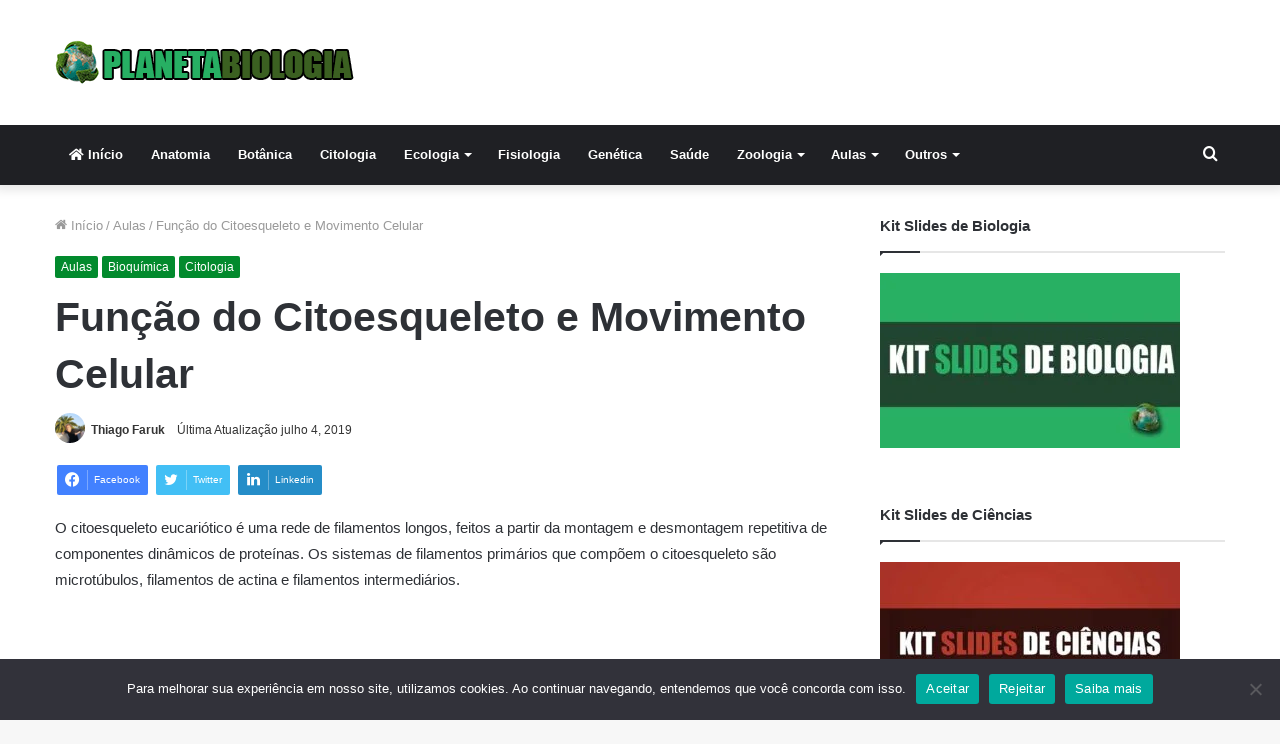

--- FILE ---
content_type: text/html; charset=UTF-8
request_url: https://planetabiologia.com/funcao-do-citoesqueleto-movimento-celular/
body_size: 31188
content:
<!DOCTYPE html>
<html lang="pt-BR" class="" data-skin="light" prefix="og: https://ogp.me/ns#">
<head>
	<meta charset="UTF-8" />
	<link rel="profile" href="http://gmpg.org/xfn/11" />
	<link rel="pingback" href="https://planetabiologia.com/xmlrpc.php" />
		<style>img:is([sizes="auto" i], [sizes^="auto," i]) { contain-intrinsic-size: 3000px 1500px }</style>
	
<!-- Otimização para mecanismos de pesquisa pelo Rank Math - https://rankmath.com/ -->
<title>Função do Citoesqueleto e Movimento Celular - Planeta Biologia</title>
<meta name="robots" content="index, follow, max-snippet:-1, max-video-preview:-1, max-image-preview:large"/>
<link rel="canonical" href="https://planetabiologia.com/funcao-do-citoesqueleto-movimento-celular/" />
<meta property="og:locale" content="pt_BR" />
<meta property="og:type" content="article" />
<meta property="og:title" content="Função do Citoesqueleto e Movimento Celular - Planeta Biologia" />
<meta property="og:description" content="O citoesqueleto eucariótico é uma rede de filamentos longos, feitos a partir da montagem e desmontagem repetitiva de componentes dinâmicos de proteínas. Os sistemas de filamentos primários que compõem o citoesqueleto são microtúbulos, filamentos de actina e filamentos intermediários. Ele cria uma arquitetura interna para dar a uma célula sua forma por meio de elaborada(s) &hellip;" />
<meta property="og:url" content="https://planetabiologia.com/funcao-do-citoesqueleto-movimento-celular/" />
<meta property="og:site_name" content="Planeta Biologia" />
<meta property="article:publisher" content="https://www.facebook.com/noplanetabiologia" />
<meta property="article:section" content="Aulas" />
<meta property="og:image" content="https://planetabiologia.com/wp-content/uploads/2019/07/Funcao-do-Citoesqueleto-micortubulos-e-Movimento-Celular.jpg" />
<meta property="og:image:secure_url" content="https://planetabiologia.com/wp-content/uploads/2019/07/Funcao-do-Citoesqueleto-micortubulos-e-Movimento-Celular.jpg" />
<meta property="og:image:width" content="600" />
<meta property="og:image:height" content="429" />
<meta property="og:image:alt" content="Função do Citoesqueleto e Movimento Celular" />
<meta property="og:image:type" content="image/jpeg" />
<meta property="article:published_time" content="2019-07-04T08:00:32+00:00" />
<meta name="twitter:card" content="summary_large_image" />
<meta name="twitter:title" content="Função do Citoesqueleto e Movimento Celular - Planeta Biologia" />
<meta name="twitter:description" content="O citoesqueleto eucariótico é uma rede de filamentos longos, feitos a partir da montagem e desmontagem repetitiva de componentes dinâmicos de proteínas. Os sistemas de filamentos primários que compõem o citoesqueleto são microtúbulos, filamentos de actina e filamentos intermediários. Ele cria uma arquitetura interna para dar a uma célula sua forma por meio de elaborada(s) &hellip;" />
<meta name="twitter:site" content="@biologiaplaneta" />
<meta name="twitter:creator" content="@biologiaplaneta" />
<meta name="twitter:image" content="https://planetabiologia.com/wp-content/uploads/2019/07/Funcao-do-Citoesqueleto-micortubulos-e-Movimento-Celular.jpg" />
<meta name="twitter:label1" content="Escrito por" />
<meta name="twitter:data1" content="Thiago Faruk" />
<meta name="twitter:label2" content="Tempo para leitura" />
<meta name="twitter:data2" content="4 minutos" />
<script type="application/ld+json" class="rank-math-schema">{"@context":"https://schema.org","@graph":[{"@type":["Person","Organization"],"@id":"https://planetabiologia.com/#person","name":"Daniel Pereira","sameAs":["https://www.facebook.com/noplanetabiologia","https://twitter.com/biologiaplaneta"],"logo":{"@type":"ImageObject","@id":"https://planetabiologia.com/#logo","url":"https://dodgerblue-goldfish-518725.hostingersite.com/wp-content/uploads/2014/05/cropped-Logo-Planeta.png","contentUrl":"https://dodgerblue-goldfish-518725.hostingersite.com/wp-content/uploads/2014/05/cropped-Logo-Planeta.png","caption":"Planeta Biologia","inLanguage":"pt-BR","width":"512","height":"512"},"image":{"@type":"ImageObject","@id":"https://planetabiologia.com/#logo","url":"https://dodgerblue-goldfish-518725.hostingersite.com/wp-content/uploads/2014/05/cropped-Logo-Planeta.png","contentUrl":"https://dodgerblue-goldfish-518725.hostingersite.com/wp-content/uploads/2014/05/cropped-Logo-Planeta.png","caption":"Planeta Biologia","inLanguage":"pt-BR","width":"512","height":"512"}},{"@type":"WebSite","@id":"https://planetabiologia.com/#website","url":"https://planetabiologia.com","name":"Planeta Biologia","publisher":{"@id":"https://planetabiologia.com/#person"},"inLanguage":"pt-BR"},{"@type":"ImageObject","@id":"https://planetabiologia.com/wp-content/uploads/2019/07/Funcao-do-Citoesqueleto-micortubulos-e-Movimento-Celular.jpg","url":"https://planetabiologia.com/wp-content/uploads/2019/07/Funcao-do-Citoesqueleto-micortubulos-e-Movimento-Celular.jpg","width":"600","height":"429","caption":"Fun\u00e7\u00e3o do Citoesqueleto e Movimento Celular","inLanguage":"pt-BR"},{"@type":"WebPage","@id":"https://planetabiologia.com/funcao-do-citoesqueleto-movimento-celular/#webpage","url":"https://planetabiologia.com/funcao-do-citoesqueleto-movimento-celular/","name":"Fun\u00e7\u00e3o do Citoesqueleto e Movimento Celular - Planeta Biologia","datePublished":"2019-07-04T08:00:32+00:00","dateModified":"2019-07-04T08:00:32+00:00","isPartOf":{"@id":"https://planetabiologia.com/#website"},"primaryImageOfPage":{"@id":"https://planetabiologia.com/wp-content/uploads/2019/07/Funcao-do-Citoesqueleto-micortubulos-e-Movimento-Celular.jpg"},"inLanguage":"pt-BR"},{"@type":"Person","@id":"https://planetabiologia.com/author/thiago-faruk/","name":"Thiago Faruk","url":"https://planetabiologia.com/author/thiago-faruk/","image":{"@type":"ImageObject","@id":"https://secure.gravatar.com/avatar/dc6f4fc56e7b90daddb199fefba05ad15d7f3495617a9a537cb9e57e15e67577?s=96&amp;d=mm&amp;r=g","url":"https://secure.gravatar.com/avatar/dc6f4fc56e7b90daddb199fefba05ad15d7f3495617a9a537cb9e57e15e67577?s=96&amp;d=mm&amp;r=g","caption":"Thiago Faruk","inLanguage":"pt-BR"}},{"@type":"BlogPosting","headline":"Fun\u00e7\u00e3o do Citoesqueleto e Movimento Celular - Planeta Biologia","keywords":"Citoesqueleto","datePublished":"2019-07-04T08:00:32+00:00","dateModified":"2019-07-04T08:00:32+00:00","author":{"@id":"https://planetabiologia.com/author/thiago-faruk/","name":"Thiago Faruk"},"publisher":{"@id":"https://planetabiologia.com/#person"},"description":"O citoesqueleto eucari\u00f3tico \u00e9 uma rede de filamentos longos, feitos a partir da montagem e desmontagem repetitiva de componentes din\u00e2micos de prote\u00ednas. Os sistemas de filamentos prim\u00e1rios que comp\u00f5em o citoesqueleto s\u00e3o microt\u00fabulos, filamentos de actina e filamentos intermedi\u00e1rios.","name":"Fun\u00e7\u00e3o do Citoesqueleto e Movimento Celular - Planeta Biologia","@id":"https://planetabiologia.com/funcao-do-citoesqueleto-movimento-celular/#richSnippet","isPartOf":{"@id":"https://planetabiologia.com/funcao-do-citoesqueleto-movimento-celular/#webpage"},"image":{"@id":"https://planetabiologia.com/wp-content/uploads/2019/07/Funcao-do-Citoesqueleto-micortubulos-e-Movimento-Celular.jpg"},"inLanguage":"pt-BR","mainEntityOfPage":{"@id":"https://planetabiologia.com/funcao-do-citoesqueleto-movimento-celular/#webpage"}}]}</script>
<!-- /Plugin de SEO Rank Math para WordPress -->

<link rel='dns-prefetch' href='//www.googletagmanager.com' />
<link rel="alternate" type="application/rss+xml" title="Feed para Planeta Biologia &raquo;" href="https://planetabiologia.com/feed/" />
<link rel="alternate" type="application/rss+xml" title="Feed de comentários para Planeta Biologia &raquo;" href="https://planetabiologia.com/comments/feed/" />
<link rel="alternate" type="application/rss+xml" title="Feed de comentários para Planeta Biologia &raquo; Função do Citoesqueleto e Movimento Celular" href="https://planetabiologia.com/funcao-do-citoesqueleto-movimento-celular/feed/" />
<script type="text/javascript">
/* <![CDATA[ */
window._wpemojiSettings = {"baseUrl":"https:\/\/s.w.org\/images\/core\/emoji\/16.0.1\/72x72\/","ext":".png","svgUrl":"https:\/\/s.w.org\/images\/core\/emoji\/16.0.1\/svg\/","svgExt":".svg","source":{"concatemoji":"https:\/\/planetabiologia.com\/wp-includes\/js\/wp-emoji-release.min.js?ver=6.8.3"}};
/*! This file is auto-generated */
!function(s,n){var o,i,e;function c(e){try{var t={supportTests:e,timestamp:(new Date).valueOf()};sessionStorage.setItem(o,JSON.stringify(t))}catch(e){}}function p(e,t,n){e.clearRect(0,0,e.canvas.width,e.canvas.height),e.fillText(t,0,0);var t=new Uint32Array(e.getImageData(0,0,e.canvas.width,e.canvas.height).data),a=(e.clearRect(0,0,e.canvas.width,e.canvas.height),e.fillText(n,0,0),new Uint32Array(e.getImageData(0,0,e.canvas.width,e.canvas.height).data));return t.every(function(e,t){return e===a[t]})}function u(e,t){e.clearRect(0,0,e.canvas.width,e.canvas.height),e.fillText(t,0,0);for(var n=e.getImageData(16,16,1,1),a=0;a<n.data.length;a++)if(0!==n.data[a])return!1;return!0}function f(e,t,n,a){switch(t){case"flag":return n(e,"\ud83c\udff3\ufe0f\u200d\u26a7\ufe0f","\ud83c\udff3\ufe0f\u200b\u26a7\ufe0f")?!1:!n(e,"\ud83c\udde8\ud83c\uddf6","\ud83c\udde8\u200b\ud83c\uddf6")&&!n(e,"\ud83c\udff4\udb40\udc67\udb40\udc62\udb40\udc65\udb40\udc6e\udb40\udc67\udb40\udc7f","\ud83c\udff4\u200b\udb40\udc67\u200b\udb40\udc62\u200b\udb40\udc65\u200b\udb40\udc6e\u200b\udb40\udc67\u200b\udb40\udc7f");case"emoji":return!a(e,"\ud83e\udedf")}return!1}function g(e,t,n,a){var r="undefined"!=typeof WorkerGlobalScope&&self instanceof WorkerGlobalScope?new OffscreenCanvas(300,150):s.createElement("canvas"),o=r.getContext("2d",{willReadFrequently:!0}),i=(o.textBaseline="top",o.font="600 32px Arial",{});return e.forEach(function(e){i[e]=t(o,e,n,a)}),i}function t(e){var t=s.createElement("script");t.src=e,t.defer=!0,s.head.appendChild(t)}"undefined"!=typeof Promise&&(o="wpEmojiSettingsSupports",i=["flag","emoji"],n.supports={everything:!0,everythingExceptFlag:!0},e=new Promise(function(e){s.addEventListener("DOMContentLoaded",e,{once:!0})}),new Promise(function(t){var n=function(){try{var e=JSON.parse(sessionStorage.getItem(o));if("object"==typeof e&&"number"==typeof e.timestamp&&(new Date).valueOf()<e.timestamp+604800&&"object"==typeof e.supportTests)return e.supportTests}catch(e){}return null}();if(!n){if("undefined"!=typeof Worker&&"undefined"!=typeof OffscreenCanvas&&"undefined"!=typeof URL&&URL.createObjectURL&&"undefined"!=typeof Blob)try{var e="postMessage("+g.toString()+"("+[JSON.stringify(i),f.toString(),p.toString(),u.toString()].join(",")+"));",a=new Blob([e],{type:"text/javascript"}),r=new Worker(URL.createObjectURL(a),{name:"wpTestEmojiSupports"});return void(r.onmessage=function(e){c(n=e.data),r.terminate(),t(n)})}catch(e){}c(n=g(i,f,p,u))}t(n)}).then(function(e){for(var t in e)n.supports[t]=e[t],n.supports.everything=n.supports.everything&&n.supports[t],"flag"!==t&&(n.supports.everythingExceptFlag=n.supports.everythingExceptFlag&&n.supports[t]);n.supports.everythingExceptFlag=n.supports.everythingExceptFlag&&!n.supports.flag,n.DOMReady=!1,n.readyCallback=function(){n.DOMReady=!0}}).then(function(){return e}).then(function(){var e;n.supports.everything||(n.readyCallback(),(e=n.source||{}).concatemoji?t(e.concatemoji):e.wpemoji&&e.twemoji&&(t(e.twemoji),t(e.wpemoji)))}))}((window,document),window._wpemojiSettings);
/* ]]> */
</script>
<!-- planetabiologia.com is managing ads with Advanced Ads 2.0.16 – https://wpadvancedads.com/ --><script id="plane-ready">
			window.advanced_ads_ready=function(e,a){a=a||"complete";var d=function(e){return"interactive"===a?"loading"!==e:"complete"===e};d(document.readyState)?e():document.addEventListener("readystatechange",(function(a){d(a.target.readyState)&&e()}),{once:"interactive"===a})},window.advanced_ads_ready_queue=window.advanced_ads_ready_queue||[];		</script>
		
<style id='wp-emoji-styles-inline-css' type='text/css'>

	img.wp-smiley, img.emoji {
		display: inline !important;
		border: none !important;
		box-shadow: none !important;
		height: 1em !important;
		width: 1em !important;
		margin: 0 0.07em !important;
		vertical-align: -0.1em !important;
		background: none !important;
		padding: 0 !important;
	}
</style>
<link rel='stylesheet' id='wp-block-library-css' href='https://planetabiologia.com/wp-includes/css/dist/block-library/style.min.css?ver=6.8.3' type='text/css' media='all' />
<style id='wp-block-library-theme-inline-css' type='text/css'>
.wp-block-audio :where(figcaption){color:#555;font-size:13px;text-align:center}.is-dark-theme .wp-block-audio :where(figcaption){color:#ffffffa6}.wp-block-audio{margin:0 0 1em}.wp-block-code{border:1px solid #ccc;border-radius:4px;font-family:Menlo,Consolas,monaco,monospace;padding:.8em 1em}.wp-block-embed :where(figcaption){color:#555;font-size:13px;text-align:center}.is-dark-theme .wp-block-embed :where(figcaption){color:#ffffffa6}.wp-block-embed{margin:0 0 1em}.blocks-gallery-caption{color:#555;font-size:13px;text-align:center}.is-dark-theme .blocks-gallery-caption{color:#ffffffa6}:root :where(.wp-block-image figcaption){color:#555;font-size:13px;text-align:center}.is-dark-theme :root :where(.wp-block-image figcaption){color:#ffffffa6}.wp-block-image{margin:0 0 1em}.wp-block-pullquote{border-bottom:4px solid;border-top:4px solid;color:currentColor;margin-bottom:1.75em}.wp-block-pullquote cite,.wp-block-pullquote footer,.wp-block-pullquote__citation{color:currentColor;font-size:.8125em;font-style:normal;text-transform:uppercase}.wp-block-quote{border-left:.25em solid;margin:0 0 1.75em;padding-left:1em}.wp-block-quote cite,.wp-block-quote footer{color:currentColor;font-size:.8125em;font-style:normal;position:relative}.wp-block-quote:where(.has-text-align-right){border-left:none;border-right:.25em solid;padding-left:0;padding-right:1em}.wp-block-quote:where(.has-text-align-center){border:none;padding-left:0}.wp-block-quote.is-large,.wp-block-quote.is-style-large,.wp-block-quote:where(.is-style-plain){border:none}.wp-block-search .wp-block-search__label{font-weight:700}.wp-block-search__button{border:1px solid #ccc;padding:.375em .625em}:where(.wp-block-group.has-background){padding:1.25em 2.375em}.wp-block-separator.has-css-opacity{opacity:.4}.wp-block-separator{border:none;border-bottom:2px solid;margin-left:auto;margin-right:auto}.wp-block-separator.has-alpha-channel-opacity{opacity:1}.wp-block-separator:not(.is-style-wide):not(.is-style-dots){width:100px}.wp-block-separator.has-background:not(.is-style-dots){border-bottom:none;height:1px}.wp-block-separator.has-background:not(.is-style-wide):not(.is-style-dots){height:2px}.wp-block-table{margin:0 0 1em}.wp-block-table td,.wp-block-table th{word-break:normal}.wp-block-table :where(figcaption){color:#555;font-size:13px;text-align:center}.is-dark-theme .wp-block-table :where(figcaption){color:#ffffffa6}.wp-block-video :where(figcaption){color:#555;font-size:13px;text-align:center}.is-dark-theme .wp-block-video :where(figcaption){color:#ffffffa6}.wp-block-video{margin:0 0 1em}:root :where(.wp-block-template-part.has-background){margin-bottom:0;margin-top:0;padding:1.25em 2.375em}
</style>
<style id='classic-theme-styles-inline-css' type='text/css'>
/*! This file is auto-generated */
.wp-block-button__link{color:#fff;background-color:#32373c;border-radius:9999px;box-shadow:none;text-decoration:none;padding:calc(.667em + 2px) calc(1.333em + 2px);font-size:1.125em}.wp-block-file__button{background:#32373c;color:#fff;text-decoration:none}
</style>
<style id='global-styles-inline-css' type='text/css'>
:root{--wp--preset--aspect-ratio--square: 1;--wp--preset--aspect-ratio--4-3: 4/3;--wp--preset--aspect-ratio--3-4: 3/4;--wp--preset--aspect-ratio--3-2: 3/2;--wp--preset--aspect-ratio--2-3: 2/3;--wp--preset--aspect-ratio--16-9: 16/9;--wp--preset--aspect-ratio--9-16: 9/16;--wp--preset--color--black: #000000;--wp--preset--color--cyan-bluish-gray: #abb8c3;--wp--preset--color--white: #ffffff;--wp--preset--color--pale-pink: #f78da7;--wp--preset--color--vivid-red: #cf2e2e;--wp--preset--color--luminous-vivid-orange: #ff6900;--wp--preset--color--luminous-vivid-amber: #fcb900;--wp--preset--color--light-green-cyan: #7bdcb5;--wp--preset--color--vivid-green-cyan: #00d084;--wp--preset--color--pale-cyan-blue: #8ed1fc;--wp--preset--color--vivid-cyan-blue: #0693e3;--wp--preset--color--vivid-purple: #9b51e0;--wp--preset--gradient--vivid-cyan-blue-to-vivid-purple: linear-gradient(135deg,rgba(6,147,227,1) 0%,rgb(155,81,224) 100%);--wp--preset--gradient--light-green-cyan-to-vivid-green-cyan: linear-gradient(135deg,rgb(122,220,180) 0%,rgb(0,208,130) 100%);--wp--preset--gradient--luminous-vivid-amber-to-luminous-vivid-orange: linear-gradient(135deg,rgba(252,185,0,1) 0%,rgba(255,105,0,1) 100%);--wp--preset--gradient--luminous-vivid-orange-to-vivid-red: linear-gradient(135deg,rgba(255,105,0,1) 0%,rgb(207,46,46) 100%);--wp--preset--gradient--very-light-gray-to-cyan-bluish-gray: linear-gradient(135deg,rgb(238,238,238) 0%,rgb(169,184,195) 100%);--wp--preset--gradient--cool-to-warm-spectrum: linear-gradient(135deg,rgb(74,234,220) 0%,rgb(151,120,209) 20%,rgb(207,42,186) 40%,rgb(238,44,130) 60%,rgb(251,105,98) 80%,rgb(254,248,76) 100%);--wp--preset--gradient--blush-light-purple: linear-gradient(135deg,rgb(255,206,236) 0%,rgb(152,150,240) 100%);--wp--preset--gradient--blush-bordeaux: linear-gradient(135deg,rgb(254,205,165) 0%,rgb(254,45,45) 50%,rgb(107,0,62) 100%);--wp--preset--gradient--luminous-dusk: linear-gradient(135deg,rgb(255,203,112) 0%,rgb(199,81,192) 50%,rgb(65,88,208) 100%);--wp--preset--gradient--pale-ocean: linear-gradient(135deg,rgb(255,245,203) 0%,rgb(182,227,212) 50%,rgb(51,167,181) 100%);--wp--preset--gradient--electric-grass: linear-gradient(135deg,rgb(202,248,128) 0%,rgb(113,206,126) 100%);--wp--preset--gradient--midnight: linear-gradient(135deg,rgb(2,3,129) 0%,rgb(40,116,252) 100%);--wp--preset--font-size--small: 13px;--wp--preset--font-size--medium: 20px;--wp--preset--font-size--large: 36px;--wp--preset--font-size--x-large: 42px;--wp--preset--spacing--20: 0.44rem;--wp--preset--spacing--30: 0.67rem;--wp--preset--spacing--40: 1rem;--wp--preset--spacing--50: 1.5rem;--wp--preset--spacing--60: 2.25rem;--wp--preset--spacing--70: 3.38rem;--wp--preset--spacing--80: 5.06rem;--wp--preset--shadow--natural: 6px 6px 9px rgba(0, 0, 0, 0.2);--wp--preset--shadow--deep: 12px 12px 50px rgba(0, 0, 0, 0.4);--wp--preset--shadow--sharp: 6px 6px 0px rgba(0, 0, 0, 0.2);--wp--preset--shadow--outlined: 6px 6px 0px -3px rgba(255, 255, 255, 1), 6px 6px rgba(0, 0, 0, 1);--wp--preset--shadow--crisp: 6px 6px 0px rgba(0, 0, 0, 1);}:where(.is-layout-flex){gap: 0.5em;}:where(.is-layout-grid){gap: 0.5em;}body .is-layout-flex{display: flex;}.is-layout-flex{flex-wrap: wrap;align-items: center;}.is-layout-flex > :is(*, div){margin: 0;}body .is-layout-grid{display: grid;}.is-layout-grid > :is(*, div){margin: 0;}:where(.wp-block-columns.is-layout-flex){gap: 2em;}:where(.wp-block-columns.is-layout-grid){gap: 2em;}:where(.wp-block-post-template.is-layout-flex){gap: 1.25em;}:where(.wp-block-post-template.is-layout-grid){gap: 1.25em;}.has-black-color{color: var(--wp--preset--color--black) !important;}.has-cyan-bluish-gray-color{color: var(--wp--preset--color--cyan-bluish-gray) !important;}.has-white-color{color: var(--wp--preset--color--white) !important;}.has-pale-pink-color{color: var(--wp--preset--color--pale-pink) !important;}.has-vivid-red-color{color: var(--wp--preset--color--vivid-red) !important;}.has-luminous-vivid-orange-color{color: var(--wp--preset--color--luminous-vivid-orange) !important;}.has-luminous-vivid-amber-color{color: var(--wp--preset--color--luminous-vivid-amber) !important;}.has-light-green-cyan-color{color: var(--wp--preset--color--light-green-cyan) !important;}.has-vivid-green-cyan-color{color: var(--wp--preset--color--vivid-green-cyan) !important;}.has-pale-cyan-blue-color{color: var(--wp--preset--color--pale-cyan-blue) !important;}.has-vivid-cyan-blue-color{color: var(--wp--preset--color--vivid-cyan-blue) !important;}.has-vivid-purple-color{color: var(--wp--preset--color--vivid-purple) !important;}.has-black-background-color{background-color: var(--wp--preset--color--black) !important;}.has-cyan-bluish-gray-background-color{background-color: var(--wp--preset--color--cyan-bluish-gray) !important;}.has-white-background-color{background-color: var(--wp--preset--color--white) !important;}.has-pale-pink-background-color{background-color: var(--wp--preset--color--pale-pink) !important;}.has-vivid-red-background-color{background-color: var(--wp--preset--color--vivid-red) !important;}.has-luminous-vivid-orange-background-color{background-color: var(--wp--preset--color--luminous-vivid-orange) !important;}.has-luminous-vivid-amber-background-color{background-color: var(--wp--preset--color--luminous-vivid-amber) !important;}.has-light-green-cyan-background-color{background-color: var(--wp--preset--color--light-green-cyan) !important;}.has-vivid-green-cyan-background-color{background-color: var(--wp--preset--color--vivid-green-cyan) !important;}.has-pale-cyan-blue-background-color{background-color: var(--wp--preset--color--pale-cyan-blue) !important;}.has-vivid-cyan-blue-background-color{background-color: var(--wp--preset--color--vivid-cyan-blue) !important;}.has-vivid-purple-background-color{background-color: var(--wp--preset--color--vivid-purple) !important;}.has-black-border-color{border-color: var(--wp--preset--color--black) !important;}.has-cyan-bluish-gray-border-color{border-color: var(--wp--preset--color--cyan-bluish-gray) !important;}.has-white-border-color{border-color: var(--wp--preset--color--white) !important;}.has-pale-pink-border-color{border-color: var(--wp--preset--color--pale-pink) !important;}.has-vivid-red-border-color{border-color: var(--wp--preset--color--vivid-red) !important;}.has-luminous-vivid-orange-border-color{border-color: var(--wp--preset--color--luminous-vivid-orange) !important;}.has-luminous-vivid-amber-border-color{border-color: var(--wp--preset--color--luminous-vivid-amber) !important;}.has-light-green-cyan-border-color{border-color: var(--wp--preset--color--light-green-cyan) !important;}.has-vivid-green-cyan-border-color{border-color: var(--wp--preset--color--vivid-green-cyan) !important;}.has-pale-cyan-blue-border-color{border-color: var(--wp--preset--color--pale-cyan-blue) !important;}.has-vivid-cyan-blue-border-color{border-color: var(--wp--preset--color--vivid-cyan-blue) !important;}.has-vivid-purple-border-color{border-color: var(--wp--preset--color--vivid-purple) !important;}.has-vivid-cyan-blue-to-vivid-purple-gradient-background{background: var(--wp--preset--gradient--vivid-cyan-blue-to-vivid-purple) !important;}.has-light-green-cyan-to-vivid-green-cyan-gradient-background{background: var(--wp--preset--gradient--light-green-cyan-to-vivid-green-cyan) !important;}.has-luminous-vivid-amber-to-luminous-vivid-orange-gradient-background{background: var(--wp--preset--gradient--luminous-vivid-amber-to-luminous-vivid-orange) !important;}.has-luminous-vivid-orange-to-vivid-red-gradient-background{background: var(--wp--preset--gradient--luminous-vivid-orange-to-vivid-red) !important;}.has-very-light-gray-to-cyan-bluish-gray-gradient-background{background: var(--wp--preset--gradient--very-light-gray-to-cyan-bluish-gray) !important;}.has-cool-to-warm-spectrum-gradient-background{background: var(--wp--preset--gradient--cool-to-warm-spectrum) !important;}.has-blush-light-purple-gradient-background{background: var(--wp--preset--gradient--blush-light-purple) !important;}.has-blush-bordeaux-gradient-background{background: var(--wp--preset--gradient--blush-bordeaux) !important;}.has-luminous-dusk-gradient-background{background: var(--wp--preset--gradient--luminous-dusk) !important;}.has-pale-ocean-gradient-background{background: var(--wp--preset--gradient--pale-ocean) !important;}.has-electric-grass-gradient-background{background: var(--wp--preset--gradient--electric-grass) !important;}.has-midnight-gradient-background{background: var(--wp--preset--gradient--midnight) !important;}.has-small-font-size{font-size: var(--wp--preset--font-size--small) !important;}.has-medium-font-size{font-size: var(--wp--preset--font-size--medium) !important;}.has-large-font-size{font-size: var(--wp--preset--font-size--large) !important;}.has-x-large-font-size{font-size: var(--wp--preset--font-size--x-large) !important;}
:where(.wp-block-post-template.is-layout-flex){gap: 1.25em;}:where(.wp-block-post-template.is-layout-grid){gap: 1.25em;}
:where(.wp-block-columns.is-layout-flex){gap: 2em;}:where(.wp-block-columns.is-layout-grid){gap: 2em;}
:root :where(.wp-block-pullquote){font-size: 1.5em;line-height: 1.6;}
</style>
<link rel='stylesheet' id='contact-form-7-css' href='https://planetabiologia.com/wp-content/plugins/contact-form-7/includes/css/styles.css?ver=6.1.4' type='text/css' media='all' />
<link rel='stylesheet' id='cookie-notice-front-css' href='https://planetabiologia.com/wp-content/plugins/cookie-notice/css/front.min.css?ver=2.5.11' type='text/css' media='all' />
<link rel='stylesheet' id='tie-css-base-css' href='https://planetabiologia.com/wp-content/themes/jannah/assets/css/base.min.css?ver=5.0.7' type='text/css' media='all' />
<link rel='stylesheet' id='tie-css-styles-css' href='https://planetabiologia.com/wp-content/themes/jannah/assets/css/style.min.css?ver=5.0.7' type='text/css' media='all' />
<link rel='stylesheet' id='tie-css-widgets-css' href='https://planetabiologia.com/wp-content/themes/jannah/assets/css/widgets.min.css?ver=5.0.7' type='text/css' media='all' />
<link rel='stylesheet' id='tie-css-helpers-css' href='https://planetabiologia.com/wp-content/themes/jannah/assets/css/helpers.min.css?ver=5.0.7' type='text/css' media='all' />
<link rel='stylesheet' id='tie-fontawesome5-css' href='https://planetabiologia.com/wp-content/themes/jannah/assets/css/fontawesome.css?ver=5.0.7' type='text/css' media='all' />
<link rel='stylesheet' id='tie-css-ilightbox-css' href='https://planetabiologia.com/wp-content/themes/jannah/assets/ilightbox/dark-skin/skin.css?ver=5.0.7' type='text/css' media='all' />
<link rel='stylesheet' id='tie-css-single-css' href='https://planetabiologia.com/wp-content/themes/jannah/assets/css/single.min.css?ver=5.0.7' type='text/css' media='all' />
<link rel='stylesheet' id='tie-css-print-css' href='https://planetabiologia.com/wp-content/themes/jannah/assets/css/print.css?ver=5.0.7' type='text/css' media='print' />
<link rel='stylesheet' id='tie-theme-child-css-css' href='https://planetabiologia.com/wp-content/themes/jannah-child/style.css?ver=6.8.3' type='text/css' media='all' />
<link rel='stylesheet' id='tie-css-style-custom-css' href='https://planetabiologia.com/wp-content/themes/jannah/assets/custom-css/style-custom.css?ver=79151' type='text/css' media='all' />
<style id='tie-css-style-custom-inline-css' type='text/css'>
.brand-title,a:hover,.tie-popup-search-submit,#logo.text-logo a,.theme-header nav .components #search-submit:hover,.theme-header .header-nav .components > li:hover > a,.theme-header .header-nav .components li a:hover,.main-menu ul.cats-vertical li a.is-active,.main-menu ul.cats-vertical li a:hover,.main-nav li.mega-menu .post-meta a:hover,.main-nav li.mega-menu .post-box-title a:hover,.search-in-main-nav.autocomplete-suggestions a:hover,#main-nav .menu ul li:hover > a,#main-nav .menu ul li.current-menu-item:not(.mega-link-column) > a,.top-nav .menu li:hover > a,.top-nav .menu > .tie-current-menu > a,.search-in-top-nav.autocomplete-suggestions .post-title a:hover,div.mag-box .mag-box-options .mag-box-filter-links a.active,.mag-box-filter-links .flexMenu-viewMore:hover > a,.stars-rating-active,body .tabs.tabs .active > a,.video-play-icon,.spinner-circle:after,#go-to-content:hover,.comment-list .comment-author .fn,.commentlist .comment-author .fn,blockquote::before,blockquote cite,blockquote.quote-simple p,.multiple-post-pages a:hover,#story-index li .is-current,.latest-tweets-widget .twitter-icon-wrap span,.wide-slider-nav-wrapper .slide,.wide-next-prev-slider-wrapper .tie-slider-nav li:hover span,.review-final-score h3,#mobile-menu-icon:hover .menu-text,.entry a,.entry .post-bottom-meta a:hover,.comment-list .comment-content a,q a,blockquote a,.widget.tie-weather-widget .icon-basecloud-bg:after,.site-footer a:hover,.site-footer .stars-rating-active,.site-footer .twitter-icon-wrap span,.site-info a:hover{color: #00892b;}#instagram-link a:hover{color: #00892b !important;border-color: #00892b !important;}[type='submit'],.button,.generic-button a,.generic-button button,.theme-header .header-nav .comp-sub-menu a.button.guest-btn:hover,.theme-header .header-nav .comp-sub-menu a.checkout-button,nav.main-nav .menu > li.tie-current-menu > a,nav.main-nav .menu > li:hover > a,.main-menu .mega-links-head:after,.main-nav .mega-menu.mega-cat .cats-horizontal li a.is-active,#mobile-menu-icon:hover .nav-icon,#mobile-menu-icon:hover .nav-icon:before,#mobile-menu-icon:hover .nav-icon:after,.search-in-main-nav.autocomplete-suggestions a.button,.search-in-top-nav.autocomplete-suggestions a.button,.spinner > div,.post-cat,.pages-numbers li.current span,.multiple-post-pages > span,#tie-wrapper .mejs-container .mejs-controls,.mag-box-filter-links a:hover,.slider-arrow-nav a:not(.pagination-disabled):hover,.comment-list .reply a:hover,.commentlist .reply a:hover,#reading-position-indicator,#story-index-icon,.videos-block .playlist-title,.review-percentage .review-item span span,.tie-slick-dots li.slick-active button,.tie-slick-dots li button:hover,.digital-rating-static,.timeline-widget li a:hover .date:before,#wp-calendar #today,.posts-list-counter li:before,.cat-counter a + span,.tie-slider-nav li span:hover,.fullwidth-area .widget_tag_cloud .tagcloud a:hover,.magazine2:not(.block-head-4) .dark-widgetized-area ul.tabs a:hover,.magazine2:not(.block-head-4) .dark-widgetized-area ul.tabs .active a,.magazine1 .dark-widgetized-area ul.tabs a:hover,.magazine1 .dark-widgetized-area ul.tabs .active a,.block-head-4.magazine2 .dark-widgetized-area .tabs.tabs .active a,.block-head-4.magazine2 .dark-widgetized-area .tabs > .active a:before,.block-head-4.magazine2 .dark-widgetized-area .tabs > .active a:after,.demo_store,.demo #logo:after,.demo #sticky-logo:after,.widget.tie-weather-widget,span.video-close-btn:hover,#go-to-top,.latest-tweets-widget .slider-links .button:not(:hover){background-color: #00892b;color: #FFFFFF;}.tie-weather-widget .widget-title .the-subtitle,.block-head-4.magazine2 #footer .tabs .active a:hover{color: #FFFFFF;}pre,code,.pages-numbers li.current span,.theme-header .header-nav .comp-sub-menu a.button.guest-btn:hover,.multiple-post-pages > span,.post-content-slideshow .tie-slider-nav li span:hover,#tie-body .tie-slider-nav li > span:hover,.slider-arrow-nav a:not(.pagination-disabled):hover,.main-nav .mega-menu.mega-cat .cats-horizontal li a.is-active,.main-nav .mega-menu.mega-cat .cats-horizontal li a:hover,.main-menu .menu > li > .menu-sub-content{border-color: #00892b;}.main-menu .menu > li.tie-current-menu{border-bottom-color: #00892b;}.top-nav .menu li.tie-current-menu > a:before,.top-nav .menu li.menu-item-has-children:hover > a:before{border-top-color: #00892b;}.main-nav .main-menu .menu > li.tie-current-menu > a:before,.main-nav .main-menu .menu > li:hover > a:before{border-top-color: #FFFFFF;}header.main-nav-light .main-nav .menu-item-has-children li:hover > a:before,header.main-nav-light .main-nav .mega-menu li:hover > a:before{border-left-color: #00892b;}.rtl header.main-nav-light .main-nav .menu-item-has-children li:hover > a:before,.rtl header.main-nav-light .main-nav .mega-menu li:hover > a:before{border-right-color: #00892b;border-left-color: transparent;}.top-nav ul.menu li .menu-item-has-children:hover > a:before{border-top-color: transparent;border-left-color: #00892b;}.rtl .top-nav ul.menu li .menu-item-has-children:hover > a:before{border-left-color: transparent;border-right-color: #00892b;}::-moz-selection{background-color: #00892b;color: #FFFFFF;}::selection{background-color: #00892b;color: #FFFFFF;}circle.circle_bar{stroke: #00892b;}#reading-position-indicator{box-shadow: 0 0 10px rgba( 0,137,43,0.7);}#logo.text-logo a:hover,.entry a:hover,.comment-list .comment-content a:hover,.block-head-4.magazine2 .site-footer .tabs li a:hover,q a:hover,blockquote a:hover{color: #005700;}.button:hover,input[type='submit']:hover,.generic-button a:hover,.generic-button button:hover,a.post-cat:hover,.site-footer .button:hover,.site-footer [type='submit']:hover,.search-in-main-nav.autocomplete-suggestions a.button:hover,.search-in-top-nav.autocomplete-suggestions a.button:hover,.theme-header .header-nav .comp-sub-menu a.checkout-button:hover{background-color: #005700;color: #FFFFFF;}.theme-header .header-nav .comp-sub-menu a.checkout-button:not(:hover),.entry a.button{color: #FFFFFF;}#story-index.is-compact .story-index-content{background-color: #00892b;}#story-index.is-compact .story-index-content a,#story-index.is-compact .story-index-content .is-current{color: #FFFFFF;}#tie-body .mag-box-title h3 a,#tie-body .block-more-button{color: #00892b;}#tie-body .mag-box-title h3 a:hover,#tie-body .block-more-button:hover{color: #005700;}#tie-body .mag-box-title{color: #00892b;}#tie-body .mag-box-title:before{border-top-color: #00892b;}#tie-body .mag-box-title:after,#tie-body #footer .widget-title:after{background-color: #00892b;}
</style>
<script type="text/javascript" id="cookie-notice-front-js-before">
/* <![CDATA[ */
var cnArgs = {"ajaxUrl":"https:\/\/planetabiologia.com\/wp-admin\/admin-ajax.php","nonce":"bffff7d802","hideEffect":"fade","position":"bottom","onScroll":false,"onScrollOffset":100,"onClick":false,"cookieName":"cookie_notice_accepted","cookieTime":2592000,"cookieTimeRejected":2592000,"globalCookie":false,"redirection":false,"cache":true,"revokeCookies":false,"revokeCookiesOpt":"automatic"};
/* ]]> */
</script>
<script type="text/javascript" src="https://planetabiologia.com/wp-content/plugins/cookie-notice/js/front.min.js?ver=2.5.11" id="cookie-notice-front-js"></script>
<script type="text/javascript" src="https://planetabiologia.com/wp-includes/js/jquery/jquery.min.js?ver=3.7.1" id="jquery-core-js"></script>
<script type="text/javascript" src="https://planetabiologia.com/wp-includes/js/jquery/jquery-migrate.min.js?ver=3.4.1" id="jquery-migrate-js"></script>

<!-- Snippet da etiqueta do Google (gtag.js) adicionado pelo Site Kit -->
<!-- Snippet do Google Análises adicionado pelo Site Kit -->
<script type="text/javascript" src="https://www.googletagmanager.com/gtag/js?id=GT-TNFNG3J" id="google_gtagjs-js" async></script>
<script type="text/javascript" id="google_gtagjs-js-after">
/* <![CDATA[ */
window.dataLayer = window.dataLayer || [];function gtag(){dataLayer.push(arguments);}
gtag("set","linker",{"domains":["planetabiologia.com"]});
gtag("js", new Date());
gtag("set", "developer_id.dZTNiMT", true);
gtag("config", "GT-TNFNG3J");
 window._googlesitekit = window._googlesitekit || {}; window._googlesitekit.throttledEvents = []; window._googlesitekit.gtagEvent = (name, data) => { var key = JSON.stringify( { name, data } ); if ( !! window._googlesitekit.throttledEvents[ key ] ) { return; } window._googlesitekit.throttledEvents[ key ] = true; setTimeout( () => { delete window._googlesitekit.throttledEvents[ key ]; }, 5 ); gtag( "event", name, { ...data, event_source: "site-kit" } ); }; 
/* ]]> */
</script>
<link rel="https://api.w.org/" href="https://planetabiologia.com/wp-json/" /><link rel="alternate" title="JSON" type="application/json" href="https://planetabiologia.com/wp-json/wp/v2/posts/13276" /><link rel="EditURI" type="application/rsd+xml" title="RSD" href="https://planetabiologia.com/xmlrpc.php?rsd" />
<meta name="generator" content="WordPress 6.8.3" />
<link rel='shortlink' href='https://planetabiologia.com/?p=13276' />
<link rel="alternate" title="oEmbed (JSON)" type="application/json+oembed" href="https://planetabiologia.com/wp-json/oembed/1.0/embed?url=https%3A%2F%2Fplanetabiologia.com%2Ffuncao-do-citoesqueleto-movimento-celular%2F" />
<link rel="alternate" title="oEmbed (XML)" type="text/xml+oembed" href="https://planetabiologia.com/wp-json/oembed/1.0/embed?url=https%3A%2F%2Fplanetabiologia.com%2Ffuncao-do-citoesqueleto-movimento-celular%2F&#038;format=xml" />
<meta name="generator" content="Site Kit by Google 1.160.1" /><meta http-equiv="X-UA-Compatible" content="IE=edge">
<meta name="theme-color" content="#00892b" /><meta name="viewport" content="width=device-width, initial-scale=1.0" />
<!-- Meta-etiquetas do Google AdSense adicionado pelo Site Kit -->
<meta name="google-adsense-platform-account" content="ca-host-pub-2644536267352236">
<meta name="google-adsense-platform-domain" content="sitekit.withgoogle.com">
<!-- Fim das meta-etiquetas do Google AdSense adicionado pelo Site Kit -->
<link rel="icon" href="https://planetabiologia.com/wp-content/uploads/2014/05/cropped-Logo-Planeta-150x150.png" sizes="32x32" />
<link rel="icon" href="https://planetabiologia.com/wp-content/uploads/2014/05/cropped-Logo-Planeta-300x300.png" sizes="192x192" />
<link rel="apple-touch-icon" href="https://planetabiologia.com/wp-content/uploads/2014/05/cropped-Logo-Planeta-300x300.png" />
<meta name="msapplication-TileImage" content="https://planetabiologia.com/wp-content/uploads/2014/05/cropped-Logo-Planeta-300x300.png" />
</head>

<body id="tie-body" class="wp-singular post-template-default single single-post postid-13276 single-format-standard wp-theme-jannah wp-child-theme-jannah-child cookies-not-set wrapper-has-shadow block-head-1 magazine2 is-thumb-overlay-disabled is-desktop is-header-layout-3 sidebar-right has-sidebar post-layout-1 narrow-title-narrow-media is-standard-format has-mobile-share hide_sidebars hide_share_post_top hide_share_post_bottom aa-prefix-plane-">



<div class="background-overlay">

	<div id="tie-container" class="site tie-container">

		
		<div id="tie-wrapper">

			
<header id="theme-header" class="theme-header header-layout-3 main-nav-dark main-nav-default-dark main-nav-below no-stream-item has-shadow has-normal-width-logo mobile-header-default">
	
<div class="container header-container">
	<div class="tie-row logo-row">

		
		<div class="logo-wrapper">
			<div class="tie-col-md-4 logo-container clearfix">
				<div id="mobile-header-components-area_1" class="mobile-header-components"><ul class="components"><li class="mobile-component_menu custom-menu-link"><a href="#" id="mobile-menu-icon" class=""><span class="tie-mobile-menu-icon nav-icon is-layout-1"></span><span class="screen-reader-text">Menu</span></a></li></ul></div>
		<div id="logo" class="image-logo" >

			
			<a title="Planeta Biologia" href="https://planetabiologia.com/">
				
				<picture class="tie-logo-default tie-logo-picture">
					<source class="tie-logo-source-default tie-logo-source" srcset="https://planetabiologia.com/wp-content/uploads/2017/08/logo-retina.gif 2x, https://planetabiologia.com/wp-content/uploads/2017/02/logo-loja.gif 1x">
					<img class="tie-logo-img-default tie-logo-img" src="https://planetabiologia.com/wp-content/uploads/2017/02/logo-loja.gif" alt="Planeta Biologia" width="300" height="45" style="max-height:45px !important; width: auto;" />
				</picture>
						</a>

			
		</div><!-- #logo /-->

		<div id="mobile-header-components-area_2" class="mobile-header-components"><ul class="components"><li class="mobile-component_search custom-menu-link">
				<a href="#" class="tie-search-trigger-mobile">
					<span class="tie-icon-search tie-search-icon" aria-hidden="true"></span>
					<span class="screen-reader-text">Procurar por</span>
				</a>
			</li></ul></div>			</div><!-- .tie-col /-->
		</div><!-- .logo-wrapper /-->

		
	</div><!-- .tie-row /-->
</div><!-- .container /-->

<div class="main-nav-wrapper">
	<nav id="main-nav"  class="main-nav header-nav"  aria-label="Navegação Primária">
		<div class="container">

			<div class="main-menu-wrapper">

				
				<div id="menu-components-wrap">

					
					<div class="main-menu main-menu-wrap tie-alignleft">
						<div id="main-nav-menu" class="main-menu header-menu"><ul id="menu-menu-novo" class="menu" role="menubar"><li id="menu-item-15864" class="menu-item menu-item-type-custom menu-item-object-custom menu-item-15864 menu-item-has-icon"><a href="https://dodgerblue-goldfish-518725.hostingersite.com/"> <span aria-hidden="true" class="tie-menu-icon fas fa-home"></span> Início</a></li>
<li id="menu-item-15849" class="menu-item menu-item-type-taxonomy menu-item-object-category menu-item-15849"><a href="https://planetabiologia.com/anatomia/">Anatomia</a></li>
<li id="menu-item-15851" class="menu-item menu-item-type-taxonomy menu-item-object-category menu-item-15851"><a href="https://planetabiologia.com/botanica/">Botânica</a></li>
<li id="menu-item-15853" class="menu-item menu-item-type-taxonomy menu-item-object-category current-post-ancestor current-menu-parent current-post-parent menu-item-15853"><a href="https://planetabiologia.com/citologia/">Citologia</a></li>
<li id="menu-item-15854" class="menu-item menu-item-type-taxonomy menu-item-object-category menu-item-has-children menu-item-15854"><a href="https://planetabiologia.com/ecologia/">Ecologia</a>
<ul class="sub-menu menu-sub-content">
	<li id="menu-item-15862" class="menu-item menu-item-type-taxonomy menu-item-object-category menu-item-15862"><a href="https://planetabiologia.com/meio-ambiente/">Meio Ambiente</a></li>
	<li id="menu-item-15861" class="menu-item menu-item-type-taxonomy menu-item-object-category menu-item-15861"><a href="https://planetabiologia.com/ideias-sustentaveis/">Ideias Sustentáveis</a></li>
</ul>
</li>
<li id="menu-item-15857" class="menu-item menu-item-type-taxonomy menu-item-object-category menu-item-15857"><a href="https://planetabiologia.com/fisiologia/">Fisiologia</a></li>
<li id="menu-item-15858" class="menu-item menu-item-type-taxonomy menu-item-object-category menu-item-15858"><a href="https://planetabiologia.com/genetica/">Genética</a></li>
<li id="menu-item-15859" class="menu-item menu-item-type-taxonomy menu-item-object-category menu-item-15859"><a href="https://planetabiologia.com/saude/">Saúde</a></li>
<li id="menu-item-15860" class="menu-item menu-item-type-taxonomy menu-item-object-category menu-item-has-children menu-item-15860"><a href="https://planetabiologia.com/zoologia/">Zoologia</a>
<ul class="sub-menu menu-sub-content">
	<li id="menu-item-15863" class="menu-item menu-item-type-taxonomy menu-item-object-category menu-item-15863"><a href="https://planetabiologia.com/mundo-animal/">Mundo Animal</a></li>
</ul>
</li>
<li id="menu-item-15865" class="menu-item menu-item-type-custom menu-item-object-custom menu-item-has-children menu-item-15865"><a href="https://dodgerblue-goldfish-518725.hostingersite.com/aulas/">Aulas</a>
<ul class="sub-menu menu-sub-content">
	<li id="menu-item-15850" class="menu-item menu-item-type-taxonomy menu-item-object-category current-post-ancestor current-menu-parent current-post-parent menu-item-15850"><a href="https://planetabiologia.com/bioquimica/">Bioquímica</a></li>
	<li id="menu-item-15852" class="menu-item menu-item-type-taxonomy menu-item-object-category menu-item-15852"><a href="https://planetabiologia.com/ciencias/">Ciências</a></li>
	<li id="menu-item-15855" class="menu-item menu-item-type-taxonomy menu-item-object-category menu-item-15855"><a href="https://planetabiologia.com/embriologia/">Embriologia</a></li>
	<li id="menu-item-15856" class="menu-item menu-item-type-taxonomy menu-item-object-category menu-item-15856"><a href="https://planetabiologia.com/evolucao/">Evolução</a></li>
	<li id="menu-item-15866" class="menu-item menu-item-type-taxonomy menu-item-object-category menu-item-15866"><a href="https://planetabiologia.com/histologia/">Histologia</a></li>
	<li id="menu-item-15871" class="menu-item menu-item-type-taxonomy menu-item-object-category menu-item-15871"><a href="https://planetabiologia.com/microbiologia/">Microbiologia</a></li>
	<li id="menu-item-15867" class="menu-item menu-item-type-taxonomy menu-item-object-category menu-item-15867"><a href="https://planetabiologia.com/parasitologia/">Parasitologia</a></li>
	<li id="menu-item-15868" class="menu-item menu-item-type-taxonomy menu-item-object-category menu-item-15868"><a href="https://planetabiologia.com/seres-vivos/">Seres Vivos</a></li>
	<li id="menu-item-15869" class="menu-item menu-item-type-taxonomy menu-item-object-category menu-item-15869"><a href="https://planetabiologia.com/virologia/">Virologia</a></li>
	<li id="menu-item-15872" class="menu-item menu-item-type-taxonomy menu-item-object-category menu-item-15872"><a href="https://planetabiologia.com/o-que-e/">O que é</a></li>
	<li id="menu-item-15873" class="menu-item menu-item-type-taxonomy menu-item-object-category menu-item-15873"><a href="https://planetabiologia.com/videos/">Vídeos</a></li>
</ul>
</li>
<li id="menu-item-15884" class="menu-item menu-item-type-post_type menu-item-object-page menu-item-has-children menu-item-15884"><a href="https://planetabiologia.com/outros/">Outros</a>
<ul class="sub-menu menu-sub-content">
	<li id="menu-item-15885" class="menu-item menu-item-type-post_type menu-item-object-page menu-item-15885"><a href="https://planetabiologia.com/politica-de-privacidade/">Política de Privacidade</a></li>
	<li id="menu-item-16492" class="menu-item menu-item-type-post_type menu-item-object-page menu-item-16492"><a href="https://planetabiologia.com/termos-de-uso/">Termos de Uso</a></li>
	<li id="menu-item-15889" class="menu-item menu-item-type-post_type menu-item-object-page menu-item-15889"><a href="https://planetabiologia.com/sobre/">Sobre</a></li>
	<li id="menu-item-15886" class="menu-item menu-item-type-post_type menu-item-object-page menu-item-15886"><a href="https://planetabiologia.com/contato/">Contato</a></li>
	<li id="menu-item-15887" class="menu-item menu-item-type-post_type menu-item-object-page menu-item-15887"><a href="https://planetabiologia.com/fale-conosco/">Fale Conosco</a></li>
	<li id="menu-item-15876" class="menu-item menu-item-type-custom menu-item-object-custom menu-item-15876"><a href="https://dodgerblue-goldfish-518725.hostingersite.com/glossario-de-biologia/">Glossário de biologia</a></li>
	<li id="menu-item-15870" class="menu-item menu-item-type-taxonomy menu-item-object-category menu-item-15870"><a href="https://planetabiologia.com/atividades/">Atividades</a></li>
	<li id="menu-item-15875" class="menu-item menu-item-type-taxonomy menu-item-object-category menu-item-15875"><a href="https://planetabiologia.com/simulados/">Simulados</a></li>
	<li id="menu-item-15877" class="menu-item menu-item-type-taxonomy menu-item-object-category menu-item-15877"><a href="https://planetabiologia.com/experimentos/">Experimentos</a></li>
	<li id="menu-item-15888" class="menu-item menu-item-type-post_type menu-item-object-page menu-item-15888"><a href="https://planetabiologia.com/?page_id=1152">Sites Legais</a></li>
	<li id="menu-item-15874" class="menu-item menu-item-type-taxonomy menu-item-object-category menu-item-15874"><a href="https://planetabiologia.com/blog-do-aluno/">Blog do Aluno</a></li>
</ul>
</li>
</ul></div>					</div><!-- .main-menu.tie-alignleft /-->

					<ul class="components">		<li class="search-compact-icon menu-item custom-menu-link">
			<a href="#" class="tie-search-trigger">
				<span class="tie-icon-search tie-search-icon" aria-hidden="true"></span>
				<span class="screen-reader-text">Procurar por</span>
			</a>
		</li>
		  </ul><!-- Components -->
				</div><!-- #menu-components-wrap /-->
			</div><!-- .main-menu-wrapper /-->
		</div><!-- .container /-->
	</nav><!-- #main-nav /-->
</div><!-- .main-nav-wrapper /-->

</header>

<div id="content" class="site-content container"><div id="main-content-row" class="tie-row main-content-row">

<div class="main-content tie-col-md-8 tie-col-xs-12" role="main">

	
	<article id="the-post" class="container-wrapper post-content tie-standard">

		
<header class="entry-header-outer">

	<nav id="breadcrumb"><a href="https://planetabiologia.com/"><span class="tie-icon-home" aria-hidden="true"></span> Início</a><em class="delimiter">/</em><a href="https://planetabiologia.com/aulas/">Aulas</a><em class="delimiter">/</em><span class="current">Função do Citoesqueleto e Movimento Celular</span></nav><script type="application/ld+json">{"@context":"http:\/\/schema.org","@type":"BreadcrumbList","@id":"#Breadcrumb","itemListElement":[{"@type":"ListItem","position":1,"item":{"name":"In\u00edcio","@id":"https:\/\/planetabiologia.com\/"}},{"@type":"ListItem","position":2,"item":{"name":"Aulas","@id":"https:\/\/planetabiologia.com\/aulas\/"}}]}</script>
	<div class="entry-header">

		<span class="post-cat-wrap"><a class="post-cat tie-cat-6" href="https://planetabiologia.com/aulas/">Aulas</a><a class="post-cat tie-cat-7" href="https://planetabiologia.com/bioquimica/">Bioquímica</a><a class="post-cat tie-cat-11" href="https://planetabiologia.com/citologia/">Citologia</a></span>
		<h1 class="post-title entry-title">Função do Citoesqueleto e Movimento Celular</h1>

		<div id="single-post-meta" class="post-meta clearfix"><span class="author-meta single-author with-avatars"><span class="meta-item meta-author-wrapper">
						<span class="meta-author-avatar">
							<a href="https://planetabiologia.com/author/thiago-faruk/"><img alt='Foto de Thiago Faruk' src='https://secure.gravatar.com/avatar/dc6f4fc56e7b90daddb199fefba05ad15d7f3495617a9a537cb9e57e15e67577?s=140&#038;d=mm&#038;r=g' srcset='https://secure.gravatar.com/avatar/dc6f4fc56e7b90daddb199fefba05ad15d7f3495617a9a537cb9e57e15e67577?s=280&#038;d=mm&#038;r=g 2x' class='avatar avatar-140 photo' height='140' width='140' decoding='async'/></a>
						</span>
					<span class="meta-author"><a href="https://planetabiologia.com/author/thiago-faruk/" class="author-name tie-icon" title="Thiago Faruk">Thiago Faruk</a></span></span></span><span class="meta-item last-updated">Última Atualização julho 4, 2019</span></div><!-- .post-meta -->	</div><!-- .entry-header /-->

	
	
</header><!-- .entry-header-outer /-->


		<div id="share-buttons-top" class="share-buttons share-buttons-top">
			<div class="share-links  icons-text">
				
				<a href="https://www.facebook.com/sharer.php?u=https://planetabiologia.com/funcao-do-citoesqueleto-movimento-celular/" rel="external noopener nofollow" title="Facebook" target="_blank" class="facebook-share-btn  large-share-button" data-raw="https://www.facebook.com/sharer.php?u={post_link}">
					<span class="share-btn-icon tie-icon-facebook"></span> <span class="social-text">Facebook</span>
				</a>
				<a href="https://twitter.com/intent/tweet?text=Fun%C3%A7%C3%A3o%20do%20Citoesqueleto%20e%20Movimento%20Celular&#038;url=https://planetabiologia.com/funcao-do-citoesqueleto-movimento-celular/" rel="external noopener nofollow" title="Twitter" target="_blank" class="twitter-share-btn  large-share-button" data-raw="https://twitter.com/intent/tweet?text={post_title}&amp;url={post_link}">
					<span class="share-btn-icon tie-icon-twitter"></span> <span class="social-text">Twitter</span>
				</a>
				<a href="https://www.linkedin.com/shareArticle?mini=true&#038;url=https://planetabiologia.com/funcao-do-citoesqueleto-movimento-celular/&#038;title=Fun%C3%A7%C3%A3o%20do%20Citoesqueleto%20e%20Movimento%20Celular" rel="external noopener nofollow" title="Linkedin" target="_blank" class="linkedin-share-btn  large-share-button" data-raw="https://www.linkedin.com/shareArticle?mini=true&amp;url={post_full_link}&amp;title={post_title}">
					<span class="share-btn-icon tie-icon-linkedin"></span> <span class="social-text">Linkedin</span>
				</a>
				<a href="https://api.whatsapp.com/send?text=Fun%C3%A7%C3%A3o%20do%20Citoesqueleto%20e%20Movimento%20Celular%20https://planetabiologia.com/funcao-do-citoesqueleto-movimento-celular/" rel="external noopener nofollow" title="WhatsApp" target="_blank" class="whatsapp-share-btn  large-share-button" data-raw="https://api.whatsapp.com/send?text={post_title}%20{post_link}">
					<span class="share-btn-icon tie-icon-whatsapp"></span> <span class="social-text">WhatsApp</span>
				</a>			</div><!-- .share-links /-->
		</div><!-- .share-buttons /-->

		
		<div class="entry-content entry clearfix">

			
			<p>O citoesqueleto eucariótico é uma rede de filamentos longos, feitos a partir da montagem e desmontagem repetitiva de componentes dinâmicos de proteínas. Os sistemas de filamentos primários que compõem o citoesqueleto são microtúbulos, filamentos de actina e filamentos intermediários.</p><div class="plane-normal-1" id="plane-248284697"><script async src="https://pagead2.googlesyndication.com/pagead/js/adsbygoogle.js"></script>
<ins class="adsbygoogle"
     style="display:block; text-align:center;"
     data-ad-layout="in-article"
     data-ad-format="fluid"
     data-ad-client="ca-pub-7842122252607393"
     data-ad-slot="8353565490"></ins>
<script>
     (adsbygoogle = window.adsbygoogle || []).push({});
</script></div>
<p>Ele cria uma arquitetura interna para dar a uma célula sua forma por meio de elaborada(s) ligação(ões) a si mesma, a membrana celular e organelas internas.</p>
<p>É comum pensar que as <a href="https://planetabiologia.com/estrutura-celular-e-organelas-citoplasmaticas/"><strong>organelas</strong></a> da célula estão soltas, navegando no citoplasma. No entanto, uma célula se parece com um prédio em construção, cheio de escoras e cabos sustentando estruturas e movimentando organelas sempre ligadas a uma estrutura interna.</p>
<h2>Microtúbulos do citoesqueleto</h2>
<p>O citoesqueleto dá forma e sustentação à célula, organiza as organelas e facilita o transporte de moléculas, <a href="https://planetabiologia.com/divisao-celular/"><strong>divisão celular</strong></a> e sinalização celular.</p>
<p>Observe, na figura abaixo, uma célula humana (fibroblasto). Ela foi cultivada em um meio de cultura contendo anticorpos, os quais se ligaram a um tipo de proteína que forma o citoesqueleto da célula.</p>
<figure id="attachment_13311" aria-describedby="caption-attachment-13311" style="width: 539px" class="wp-caption aligncenter"><img loading="lazy" decoding="async" class="size-full wp-image-13311" src="https://planetabiologia.com/wp-content/uploads/2022/07/citoesqueleto-microtubulos-queaparecem-em-verde.jpg" alt="citoesqueleto microtúbulos que aparecem em verde" width="539" height="390" srcset="https://planetabiologia.com/wp-content/uploads/2022/07/citoesqueleto-microtubulos-queaparecem-em-verde.jpg 539w, https://planetabiologia.com/wp-content/uploads/2022/07/citoesqueleto-microtubulos-queaparecem-em-verde-300x217.jpg 300w" sizes="auto, (max-width: 539px) 100vw, 539px" /><figcaption id="caption-attachment-13311" class="wp-caption-text">Uma célula humana em cultura, vista ao microscópio óptico. Os microtúbulos que aparecem em verde são formados por proteínas, responsáveis pela forma da célula e pelo movimento interno de organelas, em especial durante a divisão celular. O núcleo aparece em azul e mede cerca de 41 μm em seu maior diâmetro.</figcaption></figure>
<p>Posteriormente, uma substância fluorescente se ligou aos anticorpos, e a observação da célula, submetida a uma luz especial, permitiu registrar essa imagem. Essa técnica é chamada imunoensaio de fluorescência. Perceba os filamentos que se destacam em verde. O diâmetro da célula encontra-se muito aumentado pelas diversas substâncias aderidas aos filamentos, mas a imagem permite perceber como ela tem um verdadeiro esqueleto em seu interior.</p>
<figure id="attachment_13204" aria-describedby="caption-attachment-13204" style="width: 491px" class="wp-caption aligncenter"><img loading="lazy" decoding="async" class="size-full wp-image-13204" src="https://planetabiologia.com/wp-content/uploads/2022/05/Fotomicrografias-ao-microscopio-optico-de-tecido-da-glandula-mamaria-humana.jpg" alt="Fotomicrografias ao microscópio óptico de tecido da glândula mamária humana" width="491" height="283" srcset="https://planetabiologia.com/wp-content/uploads/2022/05/Fotomicrografias-ao-microscopio-optico-de-tecido-da-glandula-mamaria-humana.jpg 491w, https://planetabiologia.com/wp-content/uploads/2022/05/Fotomicrografias-ao-microscopio-optico-de-tecido-da-glandula-mamaria-humana-300x173.jpg 300w" sizes="auto, (max-width: 491px) 100vw, 491px" /><figcaption id="caption-attachment-13204" class="wp-caption-text">Fotomicrografias ao microscópio óptico de tecido da glândula mamária humana tratado com anticorpos monoclonais. Esses anticorpos ligam-se a antígenos produzidos por células cancerígenas, colorindo-as de marrom. Ampliação de cerca de 300 vezes.</figcaption></figure>
<p>O citoesqueleto é composto de microtúbulos que se ligam à membrana e às organelas internas e mantêm controle sobre a forma da célula. A movimentação das organelas internas do <a href="https://planetabiologia.com/o-que-e-citoplasma-funcao-resumo/">citoplasma</a>, muito pequenas para aparecer na imagem, depende do encurtamento ou do alongamento dos microtúbulos. Na divisão celular, esses microtúbulos são responsáveis pela movimentação e repartição de cromossomos e organelas.</p>
<h2>Movimento celular</h2>
<p>Além de conferir sustentação mecânica à célula, o citoesquetelo é responsável por diversos movimentos internos, promovidos por elementos citoplasmáticos, normalmente de dimensões diminutas, que estão aderidos a estruturas filamentosas. A função dos filamentos varia conforme a estrutura apresentada por eles.</p>
<p>Na imagem abaixo, obtida por uma técnica de<strong> microscopia óptica</strong> desenvolvida recentemente, vemos microtúbulos, estruturas formadas por pequenas unidades em organização espiral, com diâmetro de 25 nanômetros (nm). Os microtúbulos são estruturas relativamente rígidas presentes no interior das células, mas que se projetam para fora, formando o esqueleto interno de cílios e flagelos.</p>
<figure id="attachment_13312" aria-describedby="caption-attachment-13312" style="width: 331px" class="wp-caption aligncenter"><img loading="lazy" decoding="async" class="size-full wp-image-13312" src="https://planetabiologia.com/wp-content/uploads/2022/07/microtubulos-do-citoesqueleto.jpg" alt="microtúbulos do citoesqueleto" width="331" height="248" srcset="https://planetabiologia.com/wp-content/uploads/2022/07/microtubulos-do-citoesqueleto.jpg 331w, https://planetabiologia.com/wp-content/uploads/2022/07/microtubulos-do-citoesqueleto-300x225.jpg 300w" sizes="auto, (max-width: 331px) 100vw, 331px" /><figcaption id="caption-attachment-13312" class="wp-caption-text">Técnica especial de microscopia óptica que permite visualizar pequenas bolsas de enzimas (em vermelho) sendo movimentadas no citoplasma, aderidas a microtúbulos do citoesqueleto (em verde, diâmetro de 25 nm).</figcaption></figure>
<p>Observe, na figura abaixo, o corte transversal de uma cauda de espermatozoide humano e veja as estruturas tubulares em seu interior. Imagem da cauda de espermatozoide humano obtida em microscópio eletrônico de transmissão. O corte transversal evidencia os microtúbulos no interior da cauda, formados por unidades da proteína globular denominada tubulina. Cada microtúbulo tem 25 nanômetros de diâmetro e é longo, apresentando de 10 μm a 200 μm de comprimento. No detalhe à direita, imagem ampliada de uma unidade tubular, com um eixo central formado por duas colunas e rodeado por nove conjuntos tubulares duplos. As unidades de tubulina são visíveis em cada microtúbulo.</p><div class="plane-normal-2" id="plane-3834853299"><script async src="https://pagead2.googlesyndication.com/pagead/js/adsbygoogle.js"></script>
<ins class="adsbygoogle"
     style="display:block; text-align:center;"
     data-ad-layout="in-article"
     data-ad-format="fluid"
     data-ad-client="ca-pub-7842122252607393"
     data-ad-slot="8353565490"></ins>
<script>
     (adsbygoogle = window.adsbygoogle || []).push({});
</script></div>
<p><img loading="lazy" decoding="async" class="aligncenter size-full wp-image-13313" src="https://planetabiologia.com/wp-content/uploads/2022/07/Funcao-do-Citoesqueleto-e-Movimento-Celular.jpg" alt="" width="650" height="390" srcset="https://planetabiologia.com/wp-content/uploads/2022/07/Funcao-do-Citoesqueleto-e-Movimento-Celular.jpg 650w, https://planetabiologia.com/wp-content/uploads/2022/07/Funcao-do-Citoesqueleto-e-Movimento-Celular-300x180.jpg 300w" sizes="auto, (max-width: 650px) 100vw, 650px" /></p>
<p>A globulina, proteína que forma os microtúbulos, empilha-se em forma espiral, formando uma estrutura parecida com um canudo de refrigerante com o interior vazio. Isso dá grande resistência mecânica ao conjunto. Observe, na figura, o detalhe de uma unidade formada por dois microtúbulos centrais e nove unidades periféricas. O deslocamento coordenado dessas unidades tubulares produz o movimento típico da cauda e o deslocamento do espermatozoide.</p>
<h2>Diversidade de filamentos</h2>
<p>As células da superfície dos brônquios, estruturas do sistema respiratório, apresentam cílios com uma estrutura interna parecida com a da cauda dos espermatozoides.</p>
<p>Além de microtúbulos, as células têm fibras mais delgadas e algumas delas são muito importantes nos movimentos celulares. Elas são chamadas microfilamentos e compostas de actina, uma proteína muito particular. Os microfilamentos são quase três vezes mais delgados do que os microtúbulos, tendo cerca de 7 nanômetros de diâmetro.</p>
<figure id="attachment_13314" aria-describedby="caption-attachment-13314" style="width: 351px" class="wp-caption aligncenter"><img loading="lazy" decoding="async" class="size-full wp-image-13314" src="https://planetabiologia.com/wp-content/uploads/2022/07/Celula-de-rim-de-mamifero.jpg" alt="Célula de rim de mamífero" width="351" height="283" srcset="https://planetabiologia.com/wp-content/uploads/2022/07/Celula-de-rim-de-mamifero.jpg 351w, https://planetabiologia.com/wp-content/uploads/2022/07/Celula-de-rim-de-mamifero-300x242.jpg 300w" sizes="auto, (max-width: 351px) 100vw, 351px" /><figcaption id="caption-attachment-13314" class="wp-caption-text">Célula de rim de mamífero ao microscópio óptico, com coloração especial em verde para microtúbulos e vermelho para microfi lamentos (fi bras de actina). Núcleo com 40 μm em seu diâmetro maior</figcaption></figure>
<p>A imagem da figura acima mostra uma célula de rim de um pequeno roedor de zonas áridas da América do Norte. Como ele vive praticamente sem beber água, seu rim é objeto de muitos estudos. A célula foi tratada com anticorpos que ressaltam os microtúbulos em verde e os microfilamentos em vermelho.</p>
<p>Como vimos, esses filamentos são polímeros de actina, uma proteína que participa dos movimentos celulares. Ela consegue interagir com outras proteínas e promover movimentos celulares de maneira muito dinâmica. Além disso, a actina resiste à tração, sendo utilizada para manter o formato de células. Está presente em grande quantidade e disposta de maneira linear em células musculares (miócitos), onde desempenha outras funções, mas ocorre também nas demais células do corpo humano.</p>
<div class="plane-fim-de-conteudo" id="plane-980390260"><script async src="https://pagead2.googlesyndication.com/pagead/js/adsbygoogle.js"></script>
<ins class="adsbygoogle"
     style="display:block; text-align:center;"
     data-ad-layout="in-article"
     data-ad-format="fluid"
     data-ad-client="ca-pub-7842122252607393"
     data-ad-slot="8353565490"></ins>
<script>
     (adsbygoogle = window.adsbygoogle || []).push({});
</script></div>
			
		</div><!-- .entry-content /-->

				<div id="post-extra-info">
			<div class="theiaStickySidebar">
				<div id="single-post-meta" class="post-meta clearfix"><span class="author-meta single-author with-avatars"><span class="meta-item meta-author-wrapper">
						<span class="meta-author-avatar">
							<a href="https://planetabiologia.com/author/thiago-faruk/"><img alt='Foto de Thiago Faruk' src='https://secure.gravatar.com/avatar/dc6f4fc56e7b90daddb199fefba05ad15d7f3495617a9a537cb9e57e15e67577?s=140&#038;d=mm&#038;r=g' srcset='https://secure.gravatar.com/avatar/dc6f4fc56e7b90daddb199fefba05ad15d7f3495617a9a537cb9e57e15e67577?s=280&#038;d=mm&#038;r=g 2x' class='avatar avatar-140 photo' height='140' width='140' loading='lazy' decoding='async'/></a>
						</span>
					<span class="meta-author"><a href="https://planetabiologia.com/author/thiago-faruk/" class="author-name tie-icon" title="Thiago Faruk">Thiago Faruk</a></span></span></span><span class="meta-item last-updated">Última Atualização julho 4, 2019</span></div><!-- .post-meta -->
		<div id="share-buttons-top" class="share-buttons share-buttons-top">
			<div class="share-links  icons-text">
				
				<a href="https://www.facebook.com/sharer.php?u=https://planetabiologia.com/funcao-do-citoesqueleto-movimento-celular/" rel="external noopener nofollow" title="Facebook" target="_blank" class="facebook-share-btn  large-share-button" data-raw="https://www.facebook.com/sharer.php?u={post_link}">
					<span class="share-btn-icon tie-icon-facebook"></span> <span class="social-text">Facebook</span>
				</a>
				<a href="https://twitter.com/intent/tweet?text=Fun%C3%A7%C3%A3o%20do%20Citoesqueleto%20e%20Movimento%20Celular&#038;url=https://planetabiologia.com/funcao-do-citoesqueleto-movimento-celular/" rel="external noopener nofollow" title="Twitter" target="_blank" class="twitter-share-btn  large-share-button" data-raw="https://twitter.com/intent/tweet?text={post_title}&amp;url={post_link}">
					<span class="share-btn-icon tie-icon-twitter"></span> <span class="social-text">Twitter</span>
				</a>
				<a href="https://www.linkedin.com/shareArticle?mini=true&#038;url=https://planetabiologia.com/funcao-do-citoesqueleto-movimento-celular/&#038;title=Fun%C3%A7%C3%A3o%20do%20Citoesqueleto%20e%20Movimento%20Celular" rel="external noopener nofollow" title="Linkedin" target="_blank" class="linkedin-share-btn  large-share-button" data-raw="https://www.linkedin.com/shareArticle?mini=true&amp;url={post_full_link}&amp;title={post_title}">
					<span class="share-btn-icon tie-icon-linkedin"></span> <span class="social-text">Linkedin</span>
				</a>
				<a href="https://api.whatsapp.com/send?text=Fun%C3%A7%C3%A3o%20do%20Citoesqueleto%20e%20Movimento%20Celular%20https://planetabiologia.com/funcao-do-citoesqueleto-movimento-celular/" rel="external noopener nofollow" title="WhatsApp" target="_blank" class="whatsapp-share-btn  large-share-button" data-raw="https://api.whatsapp.com/send?text={post_title}%20{post_link}">
					<span class="share-btn-icon tie-icon-whatsapp"></span> <span class="social-text">WhatsApp</span>
				</a>			</div><!-- .share-links /-->
		</div><!-- .share-buttons /-->

					</div>
		</div>

		<div class="clearfix"></div>
		<script id="tie-schema-json" type="application/ld+json">{"@context":"http:\/\/schema.org","@type":"BlogPosting","dateCreated":"2019-07-04T08:00:32+00:00","datePublished":"2019-07-04T08:00:32+00:00","dateModified":"2019-07-04T08:00:32+00:00","headline":"Fun\u00e7\u00e3o do Citoesqueleto e Movimento Celular","name":"Fun\u00e7\u00e3o do Citoesqueleto e Movimento Celular","keywords":[],"url":"https:\/\/planetabiologia.com\/funcao-do-citoesqueleto-movimento-celular\/","description":"O citoesqueleto eucari\u00f3tico \u00e9 uma rede de filamentos longos, feitos a partir da montagem e desmontagem repetitiva de componentes din\u00e2micos de prote\u00ednas. Os sistemas de filamentos prim\u00e1rios que comp\u00f5em","copyrightYear":"2019","articleSection":"Aulas,Bioqu\u00edmica,Citologia","articleBody":"O citoesqueleto eucari\u00f3tico \u00e9 uma rede de filamentos longos, feitos a partir da montagem e desmontagem repetitiva de componentes din\u00e2micos de prote\u00ednas. Os sistemas de filamentos prim\u00e1rios que comp\u00f5em o citoesqueleto s\u00e3o microt\u00fabulos, filamentos de actina e filamentos intermedi\u00e1rios.\n\nEle cria uma arquitetura interna para dar a uma c\u00e9lula sua forma por meio de elaborada(s) liga\u00e7\u00e3o(\u00f5es) a si mesma, a membrana celular e organelas internas.\n\n\u00c9 comum pensar que as organelas da c\u00e9lula est\u00e3o soltas, navegando no citoplasma. No entanto, uma c\u00e9lula se parece com um pr\u00e9dio em constru\u00e7\u00e3o, cheio de escoras e cabos sustentando estruturas e movimentando organelas sempre ligadas a uma estrutura interna.\nMicrot\u00fabulos do citoesqueleto\nO citoesqueleto d\u00e1 forma e sustenta\u00e7\u00e3o \u00e0 c\u00e9lula, organiza as organelas e facilita o transporte de mol\u00e9culas, divis\u00e3o celular e sinaliza\u00e7\u00e3o celular.\n\nObserve, na figura abaixo, uma c\u00e9lula humana (fibroblasto). Ela foi cultivada em um meio de cultura contendo anticorpos, os quais se ligaram a um tipo de prote\u00edna que forma o citoesqueleto da c\u00e9lula.\n\n\n\nPosteriormente, uma subst\u00e2ncia fluorescente se ligou aos anticorpos, e a observa\u00e7\u00e3o da c\u00e9lula, submetida a uma luz especial, permitiu registrar essa imagem. Essa t\u00e9cnica \u00e9 chamada imunoensaio de fluoresc\u00eancia. Perceba os filamentos que se destacam em verde. O di\u00e2metro da c\u00e9lula encontra-se muito aumentado pelas diversas subst\u00e2ncias aderidas aos filamentos, mas a imagem permite perceber como ela tem um verdadeiro esqueleto em seu interior.\n\n\n\nO citoesqueleto \u00e9 composto de microt\u00fabulos que se ligam \u00e0 membrana e \u00e0s organelas internas e mant\u00eam controle sobre a forma da c\u00e9lula. A movimenta\u00e7\u00e3o das organelas internas do citoplasma, muito pequenas para aparecer na imagem, depende do encurtamento ou do alongamento dos microt\u00fabulos. Na divis\u00e3o celular, esses microt\u00fabulos s\u00e3o respons\u00e1veis pela movimenta\u00e7\u00e3o e reparti\u00e7\u00e3o de cromossomos e organelas.\nMovimento celular\nAl\u00e9m de conferir sustenta\u00e7\u00e3o mec\u00e2nica \u00e0 c\u00e9lula, o citoesquetelo \u00e9 respons\u00e1vel por diversos movimentos internos, promovidos por elementos citoplasm\u00e1ticos, normalmente de dimens\u00f5es diminutas, que est\u00e3o aderidos a estruturas filamentosas. A fun\u00e7\u00e3o dos filamentos varia conforme a estrutura apresentada por eles.\n\nNa imagem abaixo, obtida por uma t\u00e9cnica de microscopia \u00f3ptica desenvolvida recentemente, vemos microt\u00fabulos, estruturas formadas por pequenas unidades em organiza\u00e7\u00e3o espiral, com di\u00e2metro de 25 nan\u00f4metros (nm). Os microt\u00fabulos s\u00e3o estruturas relativamente r\u00edgidas presentes no interior das c\u00e9lulas, mas que se projetam para fora, formando o esqueleto interno de c\u00edlios e flagelos.\n\n\n\nObserve, na figura abaixo, o corte transversal de uma cauda de espermatozoide humano e veja as estruturas tubulares em seu interior. Imagem da cauda de espermatozoide humano obtida em microsc\u00f3pio eletr\u00f4nico de transmiss\u00e3o. O corte transversal evidencia os microt\u00fabulos no interior da cauda, formados por unidades da prote\u00edna globular denominada tubulina. Cada microt\u00fabulo tem 25 nan\u00f4metros de di\u00e2metro e \u00e9 longo, apresentando de 10 \u03bcm a 200 \u03bcm de comprimento. No detalhe \u00e0 direita, imagem ampliada de uma unidade tubular, com um eixo central formado por duas colunas e rodeado por nove conjuntos tubulares duplos. As unidades de tubulina s\u00e3o vis\u00edveis em cada microt\u00fabulo.\n\n\n\nA globulina, prote\u00edna que forma os microt\u00fabulos, empilha-se em forma espiral, formando uma estrutura parecida com um canudo de refrigerante com o interior vazio. Isso d\u00e1 grande resist\u00eancia mec\u00e2nica ao conjunto. Observe, na figura, o detalhe de uma unidade formada por dois microt\u00fabulos centrais e nove unidades perif\u00e9ricas. O deslocamento coordenado dessas unidades tubulares produz o movimento t\u00edpico da cauda e o deslocamento do espermatozoide.\nDiversidade de filamentos\nAs c\u00e9lulas da superf\u00edcie dos br\u00f4nquios, estruturas do sistema respirat\u00f3rio, apresentam c\u00edlios com uma estrutura interna parecida com a da cauda dos espermatozoides.\n\nAl\u00e9m de microt\u00fabulos, as c\u00e9lulas t\u00eam fibras mais delgadas e algumas delas s\u00e3o muito importantes nos movimentos celulares. Elas s\u00e3o chamadas microfilamentos e compostas de actina, uma prote\u00edna muito particular. Os microfilamentos s\u00e3o quase tr\u00eas vezes mais delgados do que os microt\u00fabulos, tendo cerca de 7 nan\u00f4metros de di\u00e2metro.\n\n\n\nA imagem da figura acima mostra uma c\u00e9lula de rim de um pequeno roedor de zonas \u00e1ridas da Am\u00e9rica do Norte. Como ele vive praticamente sem beber \u00e1gua, seu rim \u00e9 objeto de muitos estudos. A c\u00e9lula foi tratada com anticorpos que ressaltam os microt\u00fabulos em verde e os microfilamentos em vermelho.\n\nComo vimos, esses filamentos s\u00e3o pol\u00edmeros de actina, uma prote\u00edna que participa dos movimentos celulares. Ela consegue interagir com outras prote\u00ednas e promover movimentos celulares de maneira muito din\u00e2mica. Al\u00e9m disso, a actina resiste \u00e0 tra\u00e7\u00e3o, sendo utilizada para manter o formato de c\u00e9lulas. Est\u00e1 presente em grande quantidade e disposta de maneira linear em c\u00e9lulas musculares (mi\u00f3citos), onde desempenha outras fun\u00e7\u00f5es, mas ocorre tamb\u00e9m nas demais c\u00e9lulas do corpo humano.","publisher":{"@id":"#Publisher","@type":"Organization","name":"Planeta Biologia","logo":{"@type":"ImageObject","url":"https:\/\/planetabiologia.com\/wp-content\/uploads\/2017\/08\/logo-retina.gif"}},"sourceOrganization":{"@id":"#Publisher"},"copyrightHolder":{"@id":"#Publisher"},"mainEntityOfPage":{"@type":"WebPage","@id":"https:\/\/planetabiologia.com\/funcao-do-citoesqueleto-movimento-celular\/","breadcrumb":{"@id":"#Breadcrumb"}},"author":{"@type":"Person","name":"Thiago Faruk","url":"https:\/\/planetabiologia.com\/author\/thiago-faruk\/"},"image":{"@type":"ImageObject","url":"https:\/\/planetabiologia.com\/wp-content\/uploads\/2019\/07\/Funcao-do-Citoesqueleto-micortubulos-e-Movimento-Celular.jpg","width":1200,"height":429}}</script>
		<div id="share-buttons-bottom" class="share-buttons share-buttons-bottom">
			<div class="share-links ">
				
				<a href="https://www.facebook.com/sharer.php?u=https://planetabiologia.com/funcao-do-citoesqueleto-movimento-celular/" rel="external noopener nofollow" title="Facebook" target="_blank" class="facebook-share-btn  large-share-button" data-raw="https://www.facebook.com/sharer.php?u={post_link}">
					<span class="share-btn-icon tie-icon-facebook"></span> <span class="social-text">Facebook</span>
				</a>
				<a href="https://twitter.com/intent/tweet?text=Fun%C3%A7%C3%A3o%20do%20Citoesqueleto%20e%20Movimento%20Celular&#038;url=https://planetabiologia.com/funcao-do-citoesqueleto-movimento-celular/" rel="external noopener nofollow" title="Twitter" target="_blank" class="twitter-share-btn  large-share-button" data-raw="https://twitter.com/intent/tweet?text={post_title}&amp;url={post_link}">
					<span class="share-btn-icon tie-icon-twitter"></span> <span class="social-text">Twitter</span>
				</a>
				<a href="https://www.linkedin.com/shareArticle?mini=true&#038;url=https://planetabiologia.com/funcao-do-citoesqueleto-movimento-celular/&#038;title=Fun%C3%A7%C3%A3o%20do%20Citoesqueleto%20e%20Movimento%20Celular" rel="external noopener nofollow" title="Linkedin" target="_blank" class="linkedin-share-btn " data-raw="https://www.linkedin.com/shareArticle?mini=true&amp;url={post_full_link}&amp;title={post_title}">
					<span class="share-btn-icon tie-icon-linkedin"></span> <span class="screen-reader-text">Linkedin</span>
				</a>
				<a href="fb-messenger://share?app_id=5303202981&display=popup&link=https://planetabiologia.com/funcao-do-citoesqueleto-movimento-celular/&redirect_uri=https://planetabiologia.com/funcao-do-citoesqueleto-movimento-celular/" rel="external noopener nofollow" title="Messenger" target="_blank" class="messenger-mob-share-btn messenger-share-btn " data-raw="fb-messenger://share?app_id=5303202981&display=popup&link={post_link}&redirect_uri={post_link}">
					<span class="share-btn-icon tie-icon-messenger"></span> <span class="screen-reader-text">Messenger</span>
				</a>
				<a href="https://www.facebook.com/dialog/send?app_id=5303202981&#038;display=popup&#038;link=https://planetabiologia.com/funcao-do-citoesqueleto-movimento-celular/&#038;redirect_uri=https://planetabiologia.com/funcao-do-citoesqueleto-movimento-celular/" rel="external noopener nofollow" title="Messenger" target="_blank" class="messenger-desktop-share-btn messenger-share-btn " data-raw="https://www.facebook.com/dialog/send?app_id=5303202981&display=popup&link={post_link}&redirect_uri={post_link}">
					<span class="share-btn-icon tie-icon-messenger"></span> <span class="screen-reader-text">Messenger</span>
				</a>
				<a href="mailto:?subject=Fun%C3%A7%C3%A3o%20do%20Citoesqueleto%20e%20Movimento%20Celular&#038;body=https://planetabiologia.com/funcao-do-citoesqueleto-movimento-celular/" rel="external noopener nofollow" title="Compartilhar via e-mail" target="_blank" class="email-share-btn " data-raw="mailto:?subject={post_title}&amp;body={post_link}">
					<span class="share-btn-icon tie-icon-envelope"></span> <span class="screen-reader-text">Compartilhar via e-mail</span>
				</a>
				<a href="#" rel="external noopener nofollow" title="Imprimir" target="_blank" class="print-share-btn " data-raw="#">
					<span class="share-btn-icon tie-icon-print"></span> <span class="screen-reader-text">Imprimir</span>
				</a>			</div><!-- .share-links /-->
		</div><!-- .share-buttons /-->

		
	</article><!-- #the-post /-->

	
	<div class="post-components">

		
		<div class="about-author container-wrapper about-author-4">

								<div class="author-avatar">
						<a href="https://planetabiologia.com/author/thiago-faruk/">
							<img alt='Foto de Thiago Faruk' src='https://secure.gravatar.com/avatar/dc6f4fc56e7b90daddb199fefba05ad15d7f3495617a9a537cb9e57e15e67577?s=180&#038;d=mm&#038;r=g' srcset='https://secure.gravatar.com/avatar/dc6f4fc56e7b90daddb199fefba05ad15d7f3495617a9a537cb9e57e15e67577?s=360&#038;d=mm&#038;r=g 2x' class='avatar avatar-180 photo' height='180' width='180' loading='lazy' decoding='async'/>						</a>
					</div><!-- .author-avatar /-->
					
			<div class="author-info">
				<h3 class="author-name"><a href="https://planetabiologia.com/author/thiago-faruk/">Thiago Faruk</a></h3>

				<div class="author-bio">
					Thiago Faruk é biólogo formando pela USP e mestre em ensino de ciências e matemática pela Unicamp.
É um grande prazer ser um colaborador do Planeta Biologia. Aqui minha função é produzir artigos e fazer curadoria de artigos que chegam até mim, fazendo correções, edições e oferecer aos nossos leitores o melhor conteúdo na área de biologia.				</div><!-- .author-bio /-->

				<ul class="social-icons"></ul>			</div><!-- .author-info /-->
			<div class="clearfix"></div>
		</div><!-- .about-author /-->
		
	

				<div id="related-posts" class="container-wrapper has-extra-post">

					<div class="mag-box-title the-global-title">
						<h3>Artigos relacionados</h3>
					</div>

					<div class="related-posts-list">

					
							<div class="related-item tie-standard">

								
			<a aria-label="Vesícula Biliar: função, anatomia" href="https://planetabiologia.com/vesicula-biliar/" class="post-thumb"><img width="390" height="218" src="https://planetabiologia.com/wp-content/uploads/2020/09/Vesicula-Biliar-scaled-1.jpg" class="attachment-jannah-image-large size-jannah-image-large wp-post-image" alt="Foto de Vesícula Biliar: função, anatomia" decoding="async" loading="lazy" srcset="https://planetabiologia.com/wp-content/uploads/2020/09/Vesicula-Biliar-scaled-1.jpg 2560w, https://planetabiologia.com/wp-content/uploads/2020/09/Vesicula-Biliar-scaled-1-300x167.jpg 300w, https://planetabiologia.com/wp-content/uploads/2020/09/Vesicula-Biliar-scaled-1-1024x572.jpg 1024w, https://planetabiologia.com/wp-content/uploads/2020/09/Vesicula-Biliar-scaled-1-768x429.jpg 768w, https://planetabiologia.com/wp-content/uploads/2020/09/Vesicula-Biliar-scaled-1-1536x857.jpg 1536w, https://planetabiologia.com/wp-content/uploads/2020/09/Vesicula-Biliar-scaled-1-2048x1143.jpg 2048w" sizes="auto, (max-width: 390px) 100vw, 390px" /></a>
								<h3 class="post-title"><a href="https://planetabiologia.com/vesicula-biliar/">Vesícula Biliar: função, anatomia</a></h3>

								<div class="post-meta clearfix"></div><!-- .post-meta -->							</div><!-- .related-item /-->

						
							<div class="related-item tie-standard">

								
			<a aria-label="Reto: anatomia, função" href="https://planetabiologia.com/reto/" class="post-thumb"><img width="368" height="220" src="https://planetabiologia.com/wp-content/uploads/2023/05/reto-anatomia-fuincao.jpg" class="attachment-jannah-image-large size-jannah-image-large wp-post-image" alt="Foto de Reto: anatomia, função" decoding="async" loading="lazy" srcset="https://planetabiologia.com/wp-content/uploads/2023/05/reto-anatomia-fuincao.jpg 600w, https://planetabiologia.com/wp-content/uploads/2023/05/reto-anatomia-fuincao-300x180.jpg 300w" sizes="auto, (max-width: 368px) 100vw, 368px" /></a>
								<h3 class="post-title"><a href="https://planetabiologia.com/reto/">Reto: anatomia, função</a></h3>

								<div class="post-meta clearfix"></div><!-- .post-meta -->							</div><!-- .related-item /-->

						
							<div class="related-item tie-standard">

								
			<a aria-label="Cólon: o que é, anatomia, função, onde fica" href="https://planetabiologia.com/colon/" class="post-thumb"><img width="347" height="220" src="https://planetabiologia.com/wp-content/uploads/2023/05/colon.jpg" class="attachment-jannah-image-large size-jannah-image-large wp-post-image" alt="Foto de Cólon: o que é, anatomia, função, onde fica" decoding="async" loading="lazy" srcset="https://planetabiologia.com/wp-content/uploads/2023/05/colon.jpg 600w, https://planetabiologia.com/wp-content/uploads/2023/05/colon-300x190.jpg 300w" sizes="auto, (max-width: 347px) 100vw, 347px" /></a>
								<h3 class="post-title"><a href="https://planetabiologia.com/colon/">Cólon: o que é, anatomia, função, onde fica</a></h3>

								<div class="post-meta clearfix"></div><!-- .post-meta -->							</div><!-- .related-item /-->

						
							<div class="related-item tie-standard">

								
			<a aria-label="Apêndice: onde fica, o que é, função, anatomia" href="https://planetabiologia.com/apendice/" class="post-thumb"><img width="390" height="215" src="https://planetabiologia.com/wp-content/uploads/2023/04/Apendice-anatomia-fisiologia.jpg" class="attachment-jannah-image-large size-jannah-image-large wp-post-image" alt="Foto de Apêndice: onde fica, o que é, função, anatomia" decoding="async" loading="lazy" srcset="https://planetabiologia.com/wp-content/uploads/2023/04/Apendice-anatomia-fisiologia.jpg 600w, https://planetabiologia.com/wp-content/uploads/2023/04/Apendice-anatomia-fisiologia-300x165.jpg 300w" sizes="auto, (max-width: 390px) 100vw, 390px" /></a>
								<h3 class="post-title"><a href="https://planetabiologia.com/apendice/">Apêndice: onde fica, o que é, função, anatomia</a></h3>

								<div class="post-meta clearfix"></div><!-- .post-meta -->							</div><!-- .related-item /-->

						
					</div><!-- .related-posts-list /-->
				</div><!-- #related-posts /-->

				<div id="comments" class="comments-area">

		

		<div id="add-comment-block" class="container-wrapper">	<div id="respond" class="comment-respond">
		<h3 id="reply-title" class="comment-reply-title the-global-title">Deixe um comentário <small><a rel="nofollow" id="cancel-comment-reply-link" href="/funcao-do-citoesqueleto-movimento-celular/#respond" style="display:none;">Cancelar resposta</a></small></h3><form action="https://planetabiologia.com/wp-comments-post.php" method="post" id="commentform" class="comment-form"><p class="comment-notes"><span id="email-notes">O seu endereço de e-mail não será publicado.</span> <span class="required-field-message">Campos obrigatórios são marcados com <span class="required">*</span></span></p><p class="comment-form-comment"><label for="comment">Comentário <span class="required">*</span></label> <textarea autocomplete="new-password"  id="d3503d434f"  name="d3503d434f"   cols="45" rows="8" maxlength="65525" required></textarea><textarea id="comment" aria-label="hp-comment" aria-hidden="true" name="comment" autocomplete="new-password" style="padding:0 !important;clip:rect(1px, 1px, 1px, 1px) !important;position:absolute !important;white-space:nowrap !important;height:1px !important;width:1px !important;overflow:hidden !important;" tabindex="-1"></textarea><script data-noptimize>document.getElementById("comment").setAttribute( "id", "ace0e45be127e25ccf46912180954fb7" );document.getElementById("d3503d434f").setAttribute( "id", "comment" );</script></p><p class="comment-form-author"><label for="author">Nome <span class="required">*</span></label> <input id="author" name="author" type="text" value="" size="30" maxlength="245" autocomplete="name" required /></p>
<p class="comment-form-email"><label for="email">E-mail <span class="required">*</span></label> <input id="email" name="email" type="email" value="" size="30" maxlength="100" aria-describedby="email-notes" autocomplete="email" required /></p>
<p class="comment-form-url"><label for="url">Site</label> <input id="url" name="url" type="url" value="" size="30" maxlength="200" autocomplete="url" /></p>
<p class="comment-form-cookies-consent"><input id="wp-comment-cookies-consent" name="wp-comment-cookies-consent" type="checkbox" value="yes" /> <label for="wp-comment-cookies-consent">Salvar meus dados neste navegador para a próxima vez que eu comentar.</label></p>
<p class="form-submit"><input name="submit" type="submit" id="submit" class="submit" value="Publicar comentário" /> <input type='hidden' name='comment_post_ID' value='13276' id='comment_post_ID' />
<input type='hidden' name='comment_parent' id='comment_parent' value='0' />
</p></form>	</div><!-- #respond -->
	</div><!-- #add-comment-block /-->
	</div><!-- .comments-area -->


	</div><!-- .post-components /-->

	
</div><!-- .main-content -->


	<aside class="sidebar tie-col-md-4 tie-col-xs-12 normal-side is-sticky" aria-label="Sidebar Primária">
		<div class="theiaStickySidebar">
			<div id="media_image-2" class="container-wrapper widget widget_media_image"><div class="widget-title the-global-title"><div class="the-subtitle">Kit Slides de Biologia</div></div><a href="https://loja.planetabiologia.com/produto/kit-slides-de-biologia"><img width="300" height="175" src="https://planetabiologia.com/wp-content/uploads/2018/11/kit-slides-de-Biologia-300x175.jpg" class="image wp-image-8105  attachment-medium size-medium" alt="" style="max-width: 100%; height: auto;" decoding="async" loading="lazy" srcset="https://planetabiologia.com/wp-content/uploads/2018/11/kit-slides-de-Biologia-300x175.jpg 300w, https://planetabiologia.com/wp-content/uploads/2018/11/kit-slides-de-Biologia-768x448.jpg 768w, https://planetabiologia.com/wp-content/uploads/2018/11/kit-slides-de-Biologia.jpg 900w" sizes="auto, (max-width: 300px) 100vw, 300px" /></a><div class="clearfix"></div></div><!-- .widget /--><div id="media_image-3" class="container-wrapper widget widget_media_image"><div class="widget-title the-global-title"><div class="the-subtitle">Kit Slides de Ciências</div></div><a href="https://loja.planetabiologia.com/produto/kit-slides-de-ciencias/"><img width="300" height="169" src="https://planetabiologia.com/wp-content/uploads/2021/06/Kit-Slides-de-ciencias-produto-300x169.jpg" class="image wp-image-12643  attachment-medium size-medium" alt="" style="max-width: 100%; height: auto;" decoding="async" loading="lazy" srcset="https://planetabiologia.com/wp-content/uploads/2021/06/Kit-Slides-de-ciencias-produto-300x169.jpg 300w, https://planetabiologia.com/wp-content/uploads/2021/06/Kit-Slides-de-ciencias-produto-1024x576.jpg 1024w, https://planetabiologia.com/wp-content/uploads/2021/06/Kit-Slides-de-ciencias-produto-768x432.jpg 768w, https://planetabiologia.com/wp-content/uploads/2021/06/Kit-Slides-de-ciencias-produto.jpg 1280w" sizes="auto, (max-width: 300px) 100vw, 300px" /></a><div class="clearfix"></div></div><!-- .widget /--><div id="custom_html-2" class="widget_text container-wrapper widget widget_custom_html"><div class="textwidget custom-html-widget"><script async src="//pagead2.googlesyndication.com/pagead/js/adsbygoogle.js"></script>
<!-- Side Bar Responsivo 2 -->
<ins class="adsbygoogle" style="display: block;" data-ad-client="ca-pub-7842122252607393" data-ad-slot="5131636513" data-ad-format="auto" data-full-width-responsive="true"></ins>
<script>
(adsbygoogle = window.adsbygoogle || []).push({});
</script></div><div class="clearfix"></div></div><!-- .widget /--><div id="tag_cloud-2" class="container-wrapper widget widget_tag_cloud"><div class="widget-title the-global-title"><div class="the-subtitle">Veja por assunto</div></div><div class="tagcloud"><a href="https://planetabiologia.com/tag/anatomia/" class="tag-cloud-link tag-link-43 tag-link-position-1" style="font-size: 14.023255813953pt;" aria-label="Anatomia (20 itens)">Anatomia</a>
<a href="https://planetabiologia.com/tag/bioquimica/" class="tag-cloud-link tag-link-46 tag-link-position-2" style="font-size: 15.325581395349pt;" aria-label="Bioquímica (24 itens)">Bioquímica</a>
<a href="https://planetabiologia.com/tag/botanica/" class="tag-cloud-link tag-link-48 tag-link-position-3" style="font-size: 12.06976744186pt;" aria-label="Botânica (15 itens)">Botânica</a>
<a href="https://planetabiologia.com/tag/citologia/" class="tag-cloud-link tag-link-50 tag-link-position-4" style="font-size: 19.06976744186pt;" aria-label="Citologia (42 itens)">Citologia</a>
<a href="https://planetabiologia.com/tag/doencas-2/" class="tag-cloud-link tag-link-51 tag-link-position-5" style="font-size: 8pt;" aria-label="doenças (8 itens)">doenças</a>
<a href="https://planetabiologia.com/tag/ecologia/" class="tag-cloud-link tag-link-52 tag-link-position-6" style="font-size: 19.558139534884pt;" aria-label="Ecologia (45 itens)">Ecologia</a>
<a href="https://planetabiologia.com/tag/embriologia/" class="tag-cloud-link tag-link-54 tag-link-position-7" style="font-size: 9.4651162790698pt;" aria-label="Embriologia (10 itens)">Embriologia</a>
<a href="https://planetabiologia.com/tag/fisiologia/" class="tag-cloud-link tag-link-60 tag-link-position-8" style="font-size: 20.046511627907pt;" aria-label="Fisiologia (48 itens)">Fisiologia</a>
<a href="https://planetabiologia.com/tag/fisica/" class="tag-cloud-link tag-link-59 tag-link-position-9" style="font-size: 10.116279069767pt;" aria-label="Física (11 itens)">Física</a>
<a href="https://planetabiologia.com/tag/genetica/" class="tag-cloud-link tag-link-63 tag-link-position-10" style="font-size: 10.116279069767pt;" aria-label="genética (11 itens)">genética</a>
<a href="https://planetabiologia.com/tag/microbiologia/" class="tag-cloud-link tag-link-69 tag-link-position-11" style="font-size: 13.372093023256pt;" aria-label="Microbiologia (18 itens)">Microbiologia</a>
<a href="https://planetabiologia.com/tag/organelas/" class="tag-cloud-link tag-link-73 tag-link-position-12" style="font-size: 8.8139534883721pt;" aria-label="Organelas (9 itens)">Organelas</a>
<a href="https://planetabiologia.com/tag/parasitologia/" class="tag-cloud-link tag-link-75 tag-link-position-13" style="font-size: 11.744186046512pt;" aria-label="Parasitologia (14 itens)">Parasitologia</a>
<a href="https://planetabiologia.com/tag/saude/" class="tag-cloud-link tag-link-79 tag-link-position-14" style="font-size: 10.116279069767pt;" aria-label="Saúde (11 itens)">Saúde</a>
<a href="https://planetabiologia.com/tag/seres-vivos/" class="tag-cloud-link tag-link-80 tag-link-position-15" style="font-size: 13.372093023256pt;" aria-label="Seres Vivos (18 itens)">Seres Vivos</a>
<a href="https://planetabiologia.com/tag/sistema-digestorio/" class="tag-cloud-link tag-link-81 tag-link-position-16" style="font-size: 12.06976744186pt;" aria-label="Sistema Digestório (15 itens)">Sistema Digestório</a>
<a href="https://planetabiologia.com/tag/virologia/" class="tag-cloud-link tag-link-85 tag-link-position-17" style="font-size: 12.06976744186pt;" aria-label="Virologia (15 itens)">Virologia</a>
<a href="https://planetabiologia.com/tag/zoologia/" class="tag-cloud-link tag-link-86 tag-link-position-18" style="font-size: 22pt;" aria-label="Zoologia (64 itens)">Zoologia</a></div>
<div class="clearfix"></div></div><!-- .widget /--><div id="media_image-4" class="container-wrapper widget widget_media_image"><div class="widget-title the-global-title"><div class="the-subtitle">Kit Slides de Ciências</div></div><a href="https://loja.planetabiologia.com/produto/kit-slides-de-ciencias/"><img width="300" height="169" src="https://planetabiologia.com/wp-content/uploads/2021/06/Kit-Slides-de-ciencias-produto-300x169.jpg" class="image wp-image-12643  attachment-medium size-medium" alt="" style="max-width: 100%; height: auto;" decoding="async" loading="lazy" srcset="https://planetabiologia.com/wp-content/uploads/2021/06/Kit-Slides-de-ciencias-produto-300x169.jpg 300w, https://planetabiologia.com/wp-content/uploads/2021/06/Kit-Slides-de-ciencias-produto-1024x576.jpg 1024w, https://planetabiologia.com/wp-content/uploads/2021/06/Kit-Slides-de-ciencias-produto-768x432.jpg 768w, https://planetabiologia.com/wp-content/uploads/2021/06/Kit-Slides-de-ciencias-produto.jpg 1280w" sizes="auto, (max-width: 300px) 100vw, 300px" /></a><div class="clearfix"></div></div><!-- .widget /--><div id="media_image-5" class="container-wrapper widget widget_media_image"><div class="widget-title the-global-title"><div class="the-subtitle">Kit Slides de Biologia</div></div><a href="https://loja.planetabiologia.com/produto/kit-slides-de-biologia"><img width="300" height="175" src="https://planetabiologia.com/wp-content/uploads/2018/11/kit-slides-de-Biologia-300x175.jpg" class="image wp-image-8105  attachment-medium size-medium" alt="" style="max-width: 100%; height: auto;" decoding="async" loading="lazy" srcset="https://planetabiologia.com/wp-content/uploads/2018/11/kit-slides-de-Biologia-300x175.jpg 300w, https://planetabiologia.com/wp-content/uploads/2018/11/kit-slides-de-Biologia-768x448.jpg 768w, https://planetabiologia.com/wp-content/uploads/2018/11/kit-slides-de-Biologia.jpg 900w" sizes="auto, (max-width: 300px) 100vw, 300px" /></a><div class="clearfix"></div></div><!-- .widget /-->		</div><!-- .theiaStickySidebar /-->
	</aside><!-- .sidebar /-->
	</div><!-- .main-content-row /--></div><!-- #content /-->
<footer id="footer" class="site-footer dark-skin dark-widgetized-area">

	
			<div id="site-info" class="site-info site-info-layout-2">
				<div class="container">
					<div class="tie-row">
						<div class="tie-col-md-12">

							<div class="copyright-text copyright-text-first">&copy; Copyright 2026, Todos os direitos reservados &nbsp;|&nbsp; <span style="color:red;" class="tie-icon-heart"></span> <a href="https://planetabiologia.com" target="_blank">Planeta Biologia</a></div>
						</div><!-- .tie-col /-->
					</div><!-- .tie-row /-->
				</div><!-- .container /-->
			</div><!-- #site-info /-->
			
</footer><!-- #footer /-->


		<div id="share-buttons-mobile" class="share-buttons share-buttons-mobile">
			<div class="share-links  icons-only">
				
				<a href="https://www.facebook.com/sharer.php?u=https://planetabiologia.com/funcao-do-citoesqueleto-movimento-celular/" rel="external noopener nofollow" title="Facebook" target="_blank" class="facebook-share-btn " data-raw="https://www.facebook.com/sharer.php?u={post_link}">
					<span class="share-btn-icon tie-icon-facebook"></span> <span class="screen-reader-text">Facebook</span>
				</a>
				<a href="https://twitter.com/intent/tweet?text=Fun%C3%A7%C3%A3o%20do%20Citoesqueleto%20e%20Movimento%20Celular&#038;url=https://planetabiologia.com/funcao-do-citoesqueleto-movimento-celular/" rel="external noopener nofollow" title="Twitter" target="_blank" class="twitter-share-btn " data-raw="https://twitter.com/intent/tweet?text={post_title}&amp;url={post_link}">
					<span class="share-btn-icon tie-icon-twitter"></span> <span class="screen-reader-text">Twitter</span>
				</a>
				<a href="https://www.linkedin.com/shareArticle?mini=true&#038;url=https://planetabiologia.com/funcao-do-citoesqueleto-movimento-celular/&#038;title=Fun%C3%A7%C3%A3o%20do%20Citoesqueleto%20e%20Movimento%20Celular" rel="external noopener nofollow" title="Linkedin" target="_blank" class="linkedin-share-btn " data-raw="https://www.linkedin.com/shareArticle?mini=true&amp;url={post_full_link}&amp;title={post_title}">
					<span class="share-btn-icon tie-icon-linkedin"></span> <span class="screen-reader-text">Linkedin</span>
				</a>
				<a href="https://api.whatsapp.com/send?text=Fun%C3%A7%C3%A3o%20do%20Citoesqueleto%20e%20Movimento%20Celular%20https://planetabiologia.com/funcao-do-citoesqueleto-movimento-celular/" rel="external noopener nofollow" title="WhatsApp" target="_blank" class="whatsapp-share-btn " data-raw="https://api.whatsapp.com/send?text={post_title}%20{post_link}">
					<span class="share-btn-icon tie-icon-whatsapp"></span> <span class="screen-reader-text">WhatsApp</span>
				</a>
				<a href="https://telegram.me/share/url?url=https://planetabiologia.com/funcao-do-citoesqueleto-movimento-celular/&text=Fun%C3%A7%C3%A3o%20do%20Citoesqueleto%20e%20Movimento%20Celular" rel="external noopener nofollow" title="Telegram" target="_blank" class="telegram-share-btn " data-raw="https://telegram.me/share/url?url={post_link}&text={post_title}">
					<span class="share-btn-icon tie-icon-paper-plane"></span> <span class="screen-reader-text">Telegram</span>
				</a>			</div><!-- .share-links /-->
		</div><!-- .share-buttons /-->

		<div class="mobile-share-buttons-spacer"></div>
		<a id="go-to-top" class="go-to-top-button" href="#go-to-tie-body">
			<span class="tie-icon-angle-up"></span>
			<span class="screen-reader-text">Botão Voltar ao topo</span>
		</a>
	
		</div><!-- #tie-wrapper /-->

		
	<aside class=" side-aside normal-side dark-skin dark-widgetized-area is-fullwidth appear-from-left" aria-label="Barra lateral secundária" style="visibility: hidden;">
		<div data-height="100%" class="side-aside-wrapper has-custom-scroll">

			<a href="#" class="close-side-aside remove big-btn light-btn">
				<span class="screen-reader-text">Fechar</span>
			</a><!-- .close-side-aside /-->


			
				<div id="mobile-container">

											<div id="mobile-search">
							<form role="search" method="get" class="search-form" action="https://planetabiologia.com/">
				<label>
					<span class="screen-reader-text">Pesquisar por:</span>
					<input type="search" class="search-field" placeholder="Pesquisar &hellip;" value="" name="s" />
				</label>
				<input type="submit" class="search-submit" value="Pesquisar" />
			</form>						</div><!-- #mobile-search /-->
						
					<div id="mobile-menu" class="hide-menu-icons">
											</div><!-- #mobile-menu /-->

											<div id="mobile-social-icons" class="social-icons-widget solid-social-icons">
							<ul></ul> 
						</div><!-- #mobile-social-icons /-->
						
				</div><!-- #mobile-container /-->
			

			
		</div><!-- .side-aside-wrapper /-->
	</aside><!-- .side-aside /-->

	
	</div><!-- #tie-container /-->
</div><!-- .background-overlay /-->

<script type="speculationrules">
{"prefetch":[{"source":"document","where":{"and":[{"href_matches":"\/*"},{"not":{"href_matches":["\/wp-*.php","\/wp-admin\/*","\/wp-content\/uploads\/*","\/wp-content\/*","\/wp-content\/plugins\/*","\/wp-content\/themes\/jannah-child\/*","\/wp-content\/themes\/jannah\/*","\/*\\?(.+)"]}},{"not":{"selector_matches":"a[rel~=\"nofollow\"]"}},{"not":{"selector_matches":".no-prefetch, .no-prefetch a"}}]},"eagerness":"conservative"}]}
</script>
<div id="is-scroller-outer"><div id="is-scroller"></div></div><div id="fb-root"></div>	<div id="tie-popup-search-desktop" class="tie-popup tie-popup-search-wrap" style="display: none;">
		<a href="#" class="tie-btn-close remove big-btn light-btn">
			<span class="screen-reader-text">Fechar</span>
		</a>
		<div class="popup-search-wrap-inner">
			<div class="live-search-parent pop-up-live-search" data-skin="live-search-popup" aria-label="Busca">
				<form method="get" class="tie-popup-search-form" action="https://planetabiologia.com/">
					<input class="tie-popup-search-input " inputmode="search" type="text" name="s" title="Procurar por" autocomplete="off" placeholder="Digite e pressione Enter" />
					<button class="tie-popup-search-submit" type="submit">
						<span class="tie-icon-search tie-search-icon" aria-hidden="true"></span>
						<span class="screen-reader-text">Procurar por</span>
					</button>
				</form>
			</div><!-- .pop-up-live-search /-->
		</div><!-- .popup-search-wrap-inner /-->
	</div><!-- .tie-popup-search-wrap /-->
		<div id="tie-popup-search-mobile" class="tie-popup tie-popup-search-wrap" style="display: none;">
		<a href="#" class="tie-btn-close remove big-btn light-btn">
			<span class="screen-reader-text">Fechar</span>
		</a>
		<div class="popup-search-wrap-inner">
			<div class="live-search-parent pop-up-live-search" data-skin="live-search-popup" aria-label="Busca">
				<form method="get" class="tie-popup-search-form" action="https://planetabiologia.com/">
					<input class="tie-popup-search-input " inputmode="search" type="text" name="s" title="Procurar por" autocomplete="off" placeholder="Procurar por" />
					<button class="tie-popup-search-submit" type="submit">
						<span class="tie-icon-search tie-search-icon" aria-hidden="true"></span>
						<span class="screen-reader-text">Procurar por</span>
					</button>
				</form>
			</div><!-- .pop-up-live-search /-->
		</div><!-- .popup-search-wrap-inner /-->
	</div><!-- .tie-popup-search-wrap /-->
	<script type="text/javascript" src="https://planetabiologia.com/wp-includes/js/dist/hooks.min.js?ver=4d63a3d491d11ffd8ac6" id="wp-hooks-js"></script>
<script type="text/javascript" src="https://planetabiologia.com/wp-includes/js/dist/i18n.min.js?ver=5e580eb46a90c2b997e6" id="wp-i18n-js"></script>
<script type="text/javascript" id="wp-i18n-js-after">
/* <![CDATA[ */
wp.i18n.setLocaleData( { 'text direction\u0004ltr': [ 'ltr' ] } );
/* ]]> */
</script>
<script type="text/javascript" src="https://planetabiologia.com/wp-content/plugins/contact-form-7/includes/swv/js/index.js?ver=6.1.4" id="swv-js"></script>
<script type="text/javascript" id="contact-form-7-js-translations">
/* <![CDATA[ */
( function( domain, translations ) {
	var localeData = translations.locale_data[ domain ] || translations.locale_data.messages;
	localeData[""].domain = domain;
	wp.i18n.setLocaleData( localeData, domain );
} )( "contact-form-7", {"translation-revision-date":"2025-05-19 13:41:20+0000","generator":"GlotPress\/4.0.1","domain":"messages","locale_data":{"messages":{"":{"domain":"messages","plural-forms":"nplurals=2; plural=n > 1;","lang":"pt_BR"},"Error:":["Erro:"]}},"comment":{"reference":"includes\/js\/index.js"}} );
/* ]]> */
</script>
<script type="text/javascript" id="contact-form-7-js-before">
/* <![CDATA[ */
var wpcf7 = {
    "api": {
        "root": "https:\/\/planetabiologia.com\/wp-json\/",
        "namespace": "contact-form-7\/v1"
    },
    "cached": 1
};
/* ]]> */
</script>
<script type="text/javascript" src="https://planetabiologia.com/wp-content/plugins/contact-form-7/includes/js/index.js?ver=6.1.4" id="contact-form-7-js"></script>
<script type="text/javascript" src="https://planetabiologia.com/wp-content/plugins/advanced-ads/admin/assets/js/advertisement.js?ver=2.0.16" id="advanced-ads-find-adblocker-js"></script>
<script type="text/javascript" id="tie-scripts-js-extra">
/* <![CDATA[ */
var tie = {"is_rtl":"","ajaxurl":"https:\/\/planetabiologia.com\/wp-admin\/admin-ajax.php","is_taqyeem_active":"","is_sticky_video":"1","mobile_menu_top":"","mobile_menu_active":"area_1","mobile_menu_parent":"","lightbox_all":"true","lightbox_gallery":"","lightbox_skin":"dark","lightbox_thumb":"horizontal","lightbox_arrows":"true","is_singular":"1","autoload_posts":"","reading_indicator":"","lazyload":"","select_share":"","select_share_twitter":"","select_share_facebook":"","select_share_linkedin":"","select_share_email":"","facebook_app_id":"5303202981","twitter_username":"","responsive_tables":"true","ad_blocker_detector":"","sticky_behavior":"upwards","sticky_desktop":"true","sticky_mobile":"true","sticky_mobile_behavior":"default","ajax_loader":"<div class=\"loader-overlay\"><div class=\"spinner-circle\"><\/div><\/div>","type_to_search":"","lang_no_results":"Nada encontrado","sticky_share_mobile":"true","sticky_share_post":""};
/* ]]> */
</script>
<script type="text/javascript" src="https://planetabiologia.com/wp-content/themes/jannah/assets/js/scripts.min.js?ver=5.0.7" id="tie-scripts-js"></script>
<script type="text/javascript" src="https://planetabiologia.com/wp-content/themes/jannah/assets/ilightbox/lightbox.js?ver=5.0.7" id="tie-js-ilightbox-js"></script>
<script type="text/javascript" src="https://planetabiologia.com/wp-content/themes/jannah/assets/js/desktop.min.js?ver=5.0.7" id="tie-js-desktop-js"></script>
<script type="text/javascript" src="https://planetabiologia.com/wp-content/themes/jannah/assets/js/single.min.js?ver=5.0.7" id="tie-js-single-js"></script>
<script type="text/javascript" src="https://planetabiologia.com/wp-includes/js/comment-reply.min.js?ver=6.8.3" id="comment-reply-js" async="async" data-wp-strategy="async"></script>
<script type="text/javascript" src="https://planetabiologia.com/wp-content/plugins/google-site-kit/dist/assets/js/googlesitekit-events-provider-contact-form-7-84e9a1056bc4922b7cbd.js" id="googlesitekit-events-provider-contact-form-7-js" defer></script>
<script>!function(){window.advanced_ads_ready_queue=window.advanced_ads_ready_queue||[],advanced_ads_ready_queue.push=window.advanced_ads_ready;for(var d=0,a=advanced_ads_ready_queue.length;d<a;d++)advanced_ads_ready(advanced_ads_ready_queue[d])}();</script>
		<!-- Cookie Notice plugin v2.5.11 by Hu-manity.co https://hu-manity.co/ -->
		<div id="cookie-notice" role="dialog" class="cookie-notice-hidden cookie-revoke-hidden cn-position-bottom" aria-label="Cookie Notice" style="background-color: rgba(50,50,58,1);"><div class="cookie-notice-container" style="color: #fff"><span id="cn-notice-text" class="cn-text-container">Para melhorar sua experiência em nosso site, utilizamos cookies. Ao continuar navegando, entendemos que você concorda com isso.</span><span id="cn-notice-buttons" class="cn-buttons-container"><button id="cn-accept-cookie" data-cookie-set="accept" class="cn-set-cookie cn-button" aria-label="Aceitar" style="background-color: #00a99d">Aceitar</button><button id="cn-refuse-cookie" data-cookie-set="refuse" class="cn-set-cookie cn-button" aria-label="Rejeitar" style="background-color: #00a99d">Rejeitar</button><button data-link-url="https://planetabiologia.com/politica-de-privacidade/" data-link-target="_blank" id="cn-more-info" class="cn-more-info cn-button" aria-label="Saiba mais" style="background-color: #00a99d">Saiba mais</button></span><button type="button" id="cn-close-notice" data-cookie-set="accept" class="cn-close-icon" aria-label="Rejeitar"></button></div>
			
		</div>
		<!-- / Cookie Notice plugin -->
</body>
</html>


<!-- Page cached by LiteSpeed Cache 7.7 on 2026-01-23 10:04:36 -->

--- FILE ---
content_type: text/html; charset=utf-8
request_url: https://www.google.com/recaptcha/api2/aframe
body_size: 266
content:
<!DOCTYPE HTML><html><head><meta http-equiv="content-type" content="text/html; charset=UTF-8"></head><body><script nonce="O9rFnSc8seR_vDlUuWQodw">/** Anti-fraud and anti-abuse applications only. See google.com/recaptcha */ try{var clients={'sodar':'https://pagead2.googlesyndication.com/pagead/sodar?'};window.addEventListener("message",function(a){try{if(a.source===window.parent){var b=JSON.parse(a.data);var c=clients[b['id']];if(c){var d=document.createElement('img');d.src=c+b['params']+'&rc='+(localStorage.getItem("rc::a")?sessionStorage.getItem("rc::b"):"");window.document.body.appendChild(d);sessionStorage.setItem("rc::e",parseInt(sessionStorage.getItem("rc::e")||0)+1);localStorage.setItem("rc::h",'1769397914657');}}}catch(b){}});window.parent.postMessage("_grecaptcha_ready", "*");}catch(b){}</script></body></html>